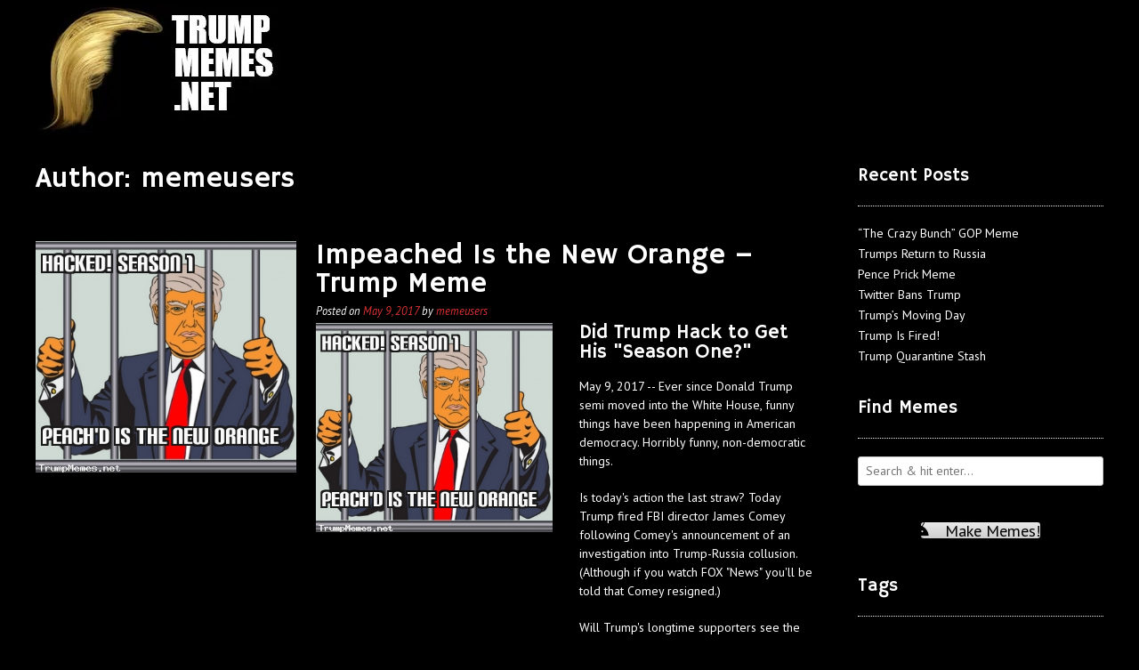

--- FILE ---
content_type: text/html; charset=UTF-8
request_url: https://trumpmemes.net/author/memeusers/
body_size: 24432
content:
<!DOCTYPE html>
<html lang="en-US">
<head>
<meta charset="UTF-8">
<meta name="viewport" content="width=device-width, initial-scale=1">
<link rel="profile" href="http://gmpg.org/xfn/11">
<link rel="pingback" href="https://trumpmemes.net/xmlrpc.php">

<title>memeusers &#8211; TrumpMemes.net</title>
<script type="text/javascript">
/* <![CDATA[ */
window.JetpackScriptData = {"site":{"icon":"https://i0.wp.com/trumpmemes.net/wp-content/uploads/2017/03/cropped-TrumpMemes-Favicon.png?fit=512%2C512\u0026ssl=1\u0026w=64","title":"TrumpMemes.net","host":"namecheap","is_wpcom_platform":false}};
/* ]]> */
</script>
<meta name='robots' content='max-image-preview:large' />
	<style>img:is([sizes="auto" i], [sizes^="auto," i]) { contain-intrinsic-size: 3000px 1500px }</style>
	<link rel='dns-prefetch' href='//secure.gravatar.com' />
<link rel='dns-prefetch' href='//stats.wp.com' />
<link rel='dns-prefetch' href='//fonts.googleapis.com' />
<link rel='dns-prefetch' href='//v0.wordpress.com' />
<link rel='preconnect' href='//i0.wp.com' />
<link rel="alternate" type="application/rss+xml" title="TrumpMemes.net &raquo; Feed" href="https://trumpmemes.net/feed/" />
<link rel="alternate" type="application/rss+xml" title="TrumpMemes.net &raquo; Comments Feed" href="https://trumpmemes.net/comments/feed/" />
<link rel="alternate" type="application/rss+xml" title="TrumpMemes.net &raquo; Posts by memeusers Feed" href="https://trumpmemes.net/author/memeusers/feed/" />
<script type="text/javascript">
/* <![CDATA[ */
window._wpemojiSettings = {"baseUrl":"https:\/\/s.w.org\/images\/core\/emoji\/16.0.1\/72x72\/","ext":".png","svgUrl":"https:\/\/s.w.org\/images\/core\/emoji\/16.0.1\/svg\/","svgExt":".svg","source":{"concatemoji":"https:\/\/trumpmemes.net\/wp-includes\/js\/wp-emoji-release.min.js?ver=6.8.3"}};
/*! This file is auto-generated */
!function(s,n){var o,i,e;function c(e){try{var t={supportTests:e,timestamp:(new Date).valueOf()};sessionStorage.setItem(o,JSON.stringify(t))}catch(e){}}function p(e,t,n){e.clearRect(0,0,e.canvas.width,e.canvas.height),e.fillText(t,0,0);var t=new Uint32Array(e.getImageData(0,0,e.canvas.width,e.canvas.height).data),a=(e.clearRect(0,0,e.canvas.width,e.canvas.height),e.fillText(n,0,0),new Uint32Array(e.getImageData(0,0,e.canvas.width,e.canvas.height).data));return t.every(function(e,t){return e===a[t]})}function u(e,t){e.clearRect(0,0,e.canvas.width,e.canvas.height),e.fillText(t,0,0);for(var n=e.getImageData(16,16,1,1),a=0;a<n.data.length;a++)if(0!==n.data[a])return!1;return!0}function f(e,t,n,a){switch(t){case"flag":return n(e,"\ud83c\udff3\ufe0f\u200d\u26a7\ufe0f","\ud83c\udff3\ufe0f\u200b\u26a7\ufe0f")?!1:!n(e,"\ud83c\udde8\ud83c\uddf6","\ud83c\udde8\u200b\ud83c\uddf6")&&!n(e,"\ud83c\udff4\udb40\udc67\udb40\udc62\udb40\udc65\udb40\udc6e\udb40\udc67\udb40\udc7f","\ud83c\udff4\u200b\udb40\udc67\u200b\udb40\udc62\u200b\udb40\udc65\u200b\udb40\udc6e\u200b\udb40\udc67\u200b\udb40\udc7f");case"emoji":return!a(e,"\ud83e\udedf")}return!1}function g(e,t,n,a){var r="undefined"!=typeof WorkerGlobalScope&&self instanceof WorkerGlobalScope?new OffscreenCanvas(300,150):s.createElement("canvas"),o=r.getContext("2d",{willReadFrequently:!0}),i=(o.textBaseline="top",o.font="600 32px Arial",{});return e.forEach(function(e){i[e]=t(o,e,n,a)}),i}function t(e){var t=s.createElement("script");t.src=e,t.defer=!0,s.head.appendChild(t)}"undefined"!=typeof Promise&&(o="wpEmojiSettingsSupports",i=["flag","emoji"],n.supports={everything:!0,everythingExceptFlag:!0},e=new Promise(function(e){s.addEventListener("DOMContentLoaded",e,{once:!0})}),new Promise(function(t){var n=function(){try{var e=JSON.parse(sessionStorage.getItem(o));if("object"==typeof e&&"number"==typeof e.timestamp&&(new Date).valueOf()<e.timestamp+604800&&"object"==typeof e.supportTests)return e.supportTests}catch(e){}return null}();if(!n){if("undefined"!=typeof Worker&&"undefined"!=typeof OffscreenCanvas&&"undefined"!=typeof URL&&URL.createObjectURL&&"undefined"!=typeof Blob)try{var e="postMessage("+g.toString()+"("+[JSON.stringify(i),f.toString(),p.toString(),u.toString()].join(",")+"));",a=new Blob([e],{type:"text/javascript"}),r=new Worker(URL.createObjectURL(a),{name:"wpTestEmojiSupports"});return void(r.onmessage=function(e){c(n=e.data),r.terminate(),t(n)})}catch(e){}c(n=g(i,f,p,u))}t(n)}).then(function(e){for(var t in e)n.supports[t]=e[t],n.supports.everything=n.supports.everything&&n.supports[t],"flag"!==t&&(n.supports.everythingExceptFlag=n.supports.everythingExceptFlag&&n.supports[t]);n.supports.everythingExceptFlag=n.supports.everythingExceptFlag&&!n.supports.flag,n.DOMReady=!1,n.readyCallback=function(){n.DOMReady=!0}}).then(function(){return e}).then(function(){var e;n.supports.everything||(n.readyCallback(),(e=n.source||{}).concatemoji?t(e.concatemoji):e.wpemoji&&e.twemoji&&(t(e.twemoji),t(e.wpemoji)))}))}((window,document),window._wpemojiSettings);
/* ]]> */
</script>

<link rel='stylesheet' id='jquery-ui.css-css' href='http://trumpmemes.net/wp-content/plugins/meme-generator/css/jquery-ui.css?ver=6.8.3' type='text/css' media='all' />
<link rel='stylesheet' id='meme_generator_style-css' href='http://trumpmemes.net/wp-content/plugins/meme-generator/css/style.css?ver=6.8.3' type='text/css' media='all' />
<link rel='stylesheet' id='ParaAdmin-css' href='http://trumpmemes.net/wp-content/plugins/meme-generator/ParaAdmin/css/ParaAdmin.css?ver=6.8.3' type='text/css' media='all' />
<style id='wp-emoji-styles-inline-css' type='text/css'>

	img.wp-smiley, img.emoji {
		display: inline !important;
		border: none !important;
		box-shadow: none !important;
		height: 1em !important;
		width: 1em !important;
		margin: 0 0.07em !important;
		vertical-align: -0.1em !important;
		background: none !important;
		padding: 0 !important;
	}
</style>
<link rel='stylesheet' id='wp-block-library-css' href='https://trumpmemes.net/wp-includes/css/dist/block-library/style.min.css?ver=6.8.3' type='text/css' media='all' />
<style id='classic-theme-styles-inline-css' type='text/css'>
/*! This file is auto-generated */
.wp-block-button__link{color:#fff;background-color:#32373c;border-radius:9999px;box-shadow:none;text-decoration:none;padding:calc(.667em + 2px) calc(1.333em + 2px);font-size:1.125em}.wp-block-file__button{background:#32373c;color:#fff;text-decoration:none}
</style>
<link rel='stylesheet' id='mediaelement-css' href='https://trumpmemes.net/wp-includes/js/mediaelement/mediaelementplayer-legacy.min.css?ver=4.2.17' type='text/css' media='all' />
<link rel='stylesheet' id='wp-mediaelement-css' href='https://trumpmemes.net/wp-includes/js/mediaelement/wp-mediaelement.min.css?ver=6.8.3' type='text/css' media='all' />
<style id='jetpack-sharing-buttons-style-inline-css' type='text/css'>
.jetpack-sharing-buttons__services-list{display:flex;flex-direction:row;flex-wrap:wrap;gap:0;list-style-type:none;margin:5px;padding:0}.jetpack-sharing-buttons__services-list.has-small-icon-size{font-size:12px}.jetpack-sharing-buttons__services-list.has-normal-icon-size{font-size:16px}.jetpack-sharing-buttons__services-list.has-large-icon-size{font-size:24px}.jetpack-sharing-buttons__services-list.has-huge-icon-size{font-size:36px}@media print{.jetpack-sharing-buttons__services-list{display:none!important}}.editor-styles-wrapper .wp-block-jetpack-sharing-buttons{gap:0;padding-inline-start:0}ul.jetpack-sharing-buttons__services-list.has-background{padding:1.25em 2.375em}
</style>
<style id='global-styles-inline-css' type='text/css'>
:root{--wp--preset--aspect-ratio--square: 1;--wp--preset--aspect-ratio--4-3: 4/3;--wp--preset--aspect-ratio--3-4: 3/4;--wp--preset--aspect-ratio--3-2: 3/2;--wp--preset--aspect-ratio--2-3: 2/3;--wp--preset--aspect-ratio--16-9: 16/9;--wp--preset--aspect-ratio--9-16: 9/16;--wp--preset--color--black: #000000;--wp--preset--color--cyan-bluish-gray: #abb8c3;--wp--preset--color--white: #ffffff;--wp--preset--color--pale-pink: #f78da7;--wp--preset--color--vivid-red: #cf2e2e;--wp--preset--color--luminous-vivid-orange: #ff6900;--wp--preset--color--luminous-vivid-amber: #fcb900;--wp--preset--color--light-green-cyan: #7bdcb5;--wp--preset--color--vivid-green-cyan: #00d084;--wp--preset--color--pale-cyan-blue: #8ed1fc;--wp--preset--color--vivid-cyan-blue: #0693e3;--wp--preset--color--vivid-purple: #9b51e0;--wp--preset--gradient--vivid-cyan-blue-to-vivid-purple: linear-gradient(135deg,rgba(6,147,227,1) 0%,rgb(155,81,224) 100%);--wp--preset--gradient--light-green-cyan-to-vivid-green-cyan: linear-gradient(135deg,rgb(122,220,180) 0%,rgb(0,208,130) 100%);--wp--preset--gradient--luminous-vivid-amber-to-luminous-vivid-orange: linear-gradient(135deg,rgba(252,185,0,1) 0%,rgba(255,105,0,1) 100%);--wp--preset--gradient--luminous-vivid-orange-to-vivid-red: linear-gradient(135deg,rgba(255,105,0,1) 0%,rgb(207,46,46) 100%);--wp--preset--gradient--very-light-gray-to-cyan-bluish-gray: linear-gradient(135deg,rgb(238,238,238) 0%,rgb(169,184,195) 100%);--wp--preset--gradient--cool-to-warm-spectrum: linear-gradient(135deg,rgb(74,234,220) 0%,rgb(151,120,209) 20%,rgb(207,42,186) 40%,rgb(238,44,130) 60%,rgb(251,105,98) 80%,rgb(254,248,76) 100%);--wp--preset--gradient--blush-light-purple: linear-gradient(135deg,rgb(255,206,236) 0%,rgb(152,150,240) 100%);--wp--preset--gradient--blush-bordeaux: linear-gradient(135deg,rgb(254,205,165) 0%,rgb(254,45,45) 50%,rgb(107,0,62) 100%);--wp--preset--gradient--luminous-dusk: linear-gradient(135deg,rgb(255,203,112) 0%,rgb(199,81,192) 50%,rgb(65,88,208) 100%);--wp--preset--gradient--pale-ocean: linear-gradient(135deg,rgb(255,245,203) 0%,rgb(182,227,212) 50%,rgb(51,167,181) 100%);--wp--preset--gradient--electric-grass: linear-gradient(135deg,rgb(202,248,128) 0%,rgb(113,206,126) 100%);--wp--preset--gradient--midnight: linear-gradient(135deg,rgb(2,3,129) 0%,rgb(40,116,252) 100%);--wp--preset--font-size--small: 13px;--wp--preset--font-size--medium: 20px;--wp--preset--font-size--large: 36px;--wp--preset--font-size--x-large: 42px;--wp--preset--spacing--20: 0.44rem;--wp--preset--spacing--30: 0.67rem;--wp--preset--spacing--40: 1rem;--wp--preset--spacing--50: 1.5rem;--wp--preset--spacing--60: 2.25rem;--wp--preset--spacing--70: 3.38rem;--wp--preset--spacing--80: 5.06rem;--wp--preset--shadow--natural: 6px 6px 9px rgba(0, 0, 0, 0.2);--wp--preset--shadow--deep: 12px 12px 50px rgba(0, 0, 0, 0.4);--wp--preset--shadow--sharp: 6px 6px 0px rgba(0, 0, 0, 0.2);--wp--preset--shadow--outlined: 6px 6px 0px -3px rgba(255, 255, 255, 1), 6px 6px rgba(0, 0, 0, 1);--wp--preset--shadow--crisp: 6px 6px 0px rgba(0, 0, 0, 1);}:where(.is-layout-flex){gap: 0.5em;}:where(.is-layout-grid){gap: 0.5em;}body .is-layout-flex{display: flex;}.is-layout-flex{flex-wrap: wrap;align-items: center;}.is-layout-flex > :is(*, div){margin: 0;}body .is-layout-grid{display: grid;}.is-layout-grid > :is(*, div){margin: 0;}:where(.wp-block-columns.is-layout-flex){gap: 2em;}:where(.wp-block-columns.is-layout-grid){gap: 2em;}:where(.wp-block-post-template.is-layout-flex){gap: 1.25em;}:where(.wp-block-post-template.is-layout-grid){gap: 1.25em;}.has-black-color{color: var(--wp--preset--color--black) !important;}.has-cyan-bluish-gray-color{color: var(--wp--preset--color--cyan-bluish-gray) !important;}.has-white-color{color: var(--wp--preset--color--white) !important;}.has-pale-pink-color{color: var(--wp--preset--color--pale-pink) !important;}.has-vivid-red-color{color: var(--wp--preset--color--vivid-red) !important;}.has-luminous-vivid-orange-color{color: var(--wp--preset--color--luminous-vivid-orange) !important;}.has-luminous-vivid-amber-color{color: var(--wp--preset--color--luminous-vivid-amber) !important;}.has-light-green-cyan-color{color: var(--wp--preset--color--light-green-cyan) !important;}.has-vivid-green-cyan-color{color: var(--wp--preset--color--vivid-green-cyan) !important;}.has-pale-cyan-blue-color{color: var(--wp--preset--color--pale-cyan-blue) !important;}.has-vivid-cyan-blue-color{color: var(--wp--preset--color--vivid-cyan-blue) !important;}.has-vivid-purple-color{color: var(--wp--preset--color--vivid-purple) !important;}.has-black-background-color{background-color: var(--wp--preset--color--black) !important;}.has-cyan-bluish-gray-background-color{background-color: var(--wp--preset--color--cyan-bluish-gray) !important;}.has-white-background-color{background-color: var(--wp--preset--color--white) !important;}.has-pale-pink-background-color{background-color: var(--wp--preset--color--pale-pink) !important;}.has-vivid-red-background-color{background-color: var(--wp--preset--color--vivid-red) !important;}.has-luminous-vivid-orange-background-color{background-color: var(--wp--preset--color--luminous-vivid-orange) !important;}.has-luminous-vivid-amber-background-color{background-color: var(--wp--preset--color--luminous-vivid-amber) !important;}.has-light-green-cyan-background-color{background-color: var(--wp--preset--color--light-green-cyan) !important;}.has-vivid-green-cyan-background-color{background-color: var(--wp--preset--color--vivid-green-cyan) !important;}.has-pale-cyan-blue-background-color{background-color: var(--wp--preset--color--pale-cyan-blue) !important;}.has-vivid-cyan-blue-background-color{background-color: var(--wp--preset--color--vivid-cyan-blue) !important;}.has-vivid-purple-background-color{background-color: var(--wp--preset--color--vivid-purple) !important;}.has-black-border-color{border-color: var(--wp--preset--color--black) !important;}.has-cyan-bluish-gray-border-color{border-color: var(--wp--preset--color--cyan-bluish-gray) !important;}.has-white-border-color{border-color: var(--wp--preset--color--white) !important;}.has-pale-pink-border-color{border-color: var(--wp--preset--color--pale-pink) !important;}.has-vivid-red-border-color{border-color: var(--wp--preset--color--vivid-red) !important;}.has-luminous-vivid-orange-border-color{border-color: var(--wp--preset--color--luminous-vivid-orange) !important;}.has-luminous-vivid-amber-border-color{border-color: var(--wp--preset--color--luminous-vivid-amber) !important;}.has-light-green-cyan-border-color{border-color: var(--wp--preset--color--light-green-cyan) !important;}.has-vivid-green-cyan-border-color{border-color: var(--wp--preset--color--vivid-green-cyan) !important;}.has-pale-cyan-blue-border-color{border-color: var(--wp--preset--color--pale-cyan-blue) !important;}.has-vivid-cyan-blue-border-color{border-color: var(--wp--preset--color--vivid-cyan-blue) !important;}.has-vivid-purple-border-color{border-color: var(--wp--preset--color--vivid-purple) !important;}.has-vivid-cyan-blue-to-vivid-purple-gradient-background{background: var(--wp--preset--gradient--vivid-cyan-blue-to-vivid-purple) !important;}.has-light-green-cyan-to-vivid-green-cyan-gradient-background{background: var(--wp--preset--gradient--light-green-cyan-to-vivid-green-cyan) !important;}.has-luminous-vivid-amber-to-luminous-vivid-orange-gradient-background{background: var(--wp--preset--gradient--luminous-vivid-amber-to-luminous-vivid-orange) !important;}.has-luminous-vivid-orange-to-vivid-red-gradient-background{background: var(--wp--preset--gradient--luminous-vivid-orange-to-vivid-red) !important;}.has-very-light-gray-to-cyan-bluish-gray-gradient-background{background: var(--wp--preset--gradient--very-light-gray-to-cyan-bluish-gray) !important;}.has-cool-to-warm-spectrum-gradient-background{background: var(--wp--preset--gradient--cool-to-warm-spectrum) !important;}.has-blush-light-purple-gradient-background{background: var(--wp--preset--gradient--blush-light-purple) !important;}.has-blush-bordeaux-gradient-background{background: var(--wp--preset--gradient--blush-bordeaux) !important;}.has-luminous-dusk-gradient-background{background: var(--wp--preset--gradient--luminous-dusk) !important;}.has-pale-ocean-gradient-background{background: var(--wp--preset--gradient--pale-ocean) !important;}.has-electric-grass-gradient-background{background: var(--wp--preset--gradient--electric-grass) !important;}.has-midnight-gradient-background{background: var(--wp--preset--gradient--midnight) !important;}.has-small-font-size{font-size: var(--wp--preset--font-size--small) !important;}.has-medium-font-size{font-size: var(--wp--preset--font-size--medium) !important;}.has-large-font-size{font-size: var(--wp--preset--font-size--large) !important;}.has-x-large-font-size{font-size: var(--wp--preset--font-size--x-large) !important;}
:where(.wp-block-post-template.is-layout-flex){gap: 1.25em;}:where(.wp-block-post-template.is-layout-grid){gap: 1.25em;}
:where(.wp-block-columns.is-layout-flex){gap: 2em;}:where(.wp-block-columns.is-layout-grid){gap: 2em;}
:root :where(.wp-block-pullquote){font-size: 1.5em;line-height: 1.6;}
</style>
<link rel='stylesheet' id='cp-rw-styles-css-css' href='https://trumpmemes.net/wp-content/plugins/cp-random-words/assets/css/styles.css?ver=6.8.3' type='text/css' media='all' />
<link rel='stylesheet' id='st-widget-css' href='https://trumpmemes.net/wp-content/plugins/share-this/css/style.css?ver=6.8.3' type='text/css' media='all' />
<link rel='stylesheet' id='sow-button-base-css' href='https://trumpmemes.net/wp-content/plugins/so-widgets-bundle/widgets/button/css/style.css?ver=1.69.2' type='text/css' media='all' />
<link rel='stylesheet' id='sow-button-atom-61bc5ef0a219-css' href='https://trumpmemes.net/wp-content/uploads/siteorigin-widgets/sow-button-atom-61bc5ef0a219.css?ver=6.8.3' type='text/css' media='all' />
<link rel='stylesheet' id='chld_thm_cfg_parent-css' href='https://trumpmemes.net/wp-content/themes/nikkon/style.css?ver=6.8.3' type='text/css' media='all' />
<link rel='stylesheet' id='customizer_nikkon_fonts-css' href='//fonts.googleapis.com/css?family=PT+Sans%3Aregular%2Citalic%2C700%7CHammersmith+One%3Aregular%26subset%3Dlatin%2C' type='text/css' media='screen' />
<link rel='stylesheet' id='nikkon-body-font-default-css' href='//fonts.googleapis.com/css?family=Open+Sans%3A400%2C300%2C300italic%2C400italic%2C600%2C600italic%2C700%2C700italic&#038;ver=1.0.6' type='text/css' media='all' />
<link rel='stylesheet' id='nikkon-heading-font-default-css' href='//fonts.googleapis.com/css?family=Dosis%3A400%2C300%2C500%2C600%2C700&#038;ver=1.0.6' type='text/css' media='all' />
<link rel='stylesheet' id='font-awesome-css' href='https://trumpmemes.net/wp-content/themes/nikkon/includes/font-awesome/css/font-awesome.css?ver=4.6.3' type='text/css' media='all' />
<link rel='stylesheet' id='nikkon-style-css' href='https://trumpmemes.net/wp-content/themes/nikkon-child-theme-directory/style.css?ver=1.0.6.1483842954' type='text/css' media='all' />
<link rel='stylesheet' id='sharedaddy-css' href='https://trumpmemes.net/wp-content/plugins/jetpack/modules/sharedaddy/sharing.css?ver=14.8' type='text/css' media='all' />
<link rel='stylesheet' id='social-logos-css' href='https://trumpmemes.net/wp-content/plugins/jetpack/_inc/social-logos/social-logos.min.css?ver=14.8' type='text/css' media='all' />
<script type="text/javascript" src="https://trumpmemes.net/wp-includes/js/jquery/jquery.min.js?ver=3.7.1" id="jquery-core-js"></script>
<script type="text/javascript" src="https://trumpmemes.net/wp-includes/js/jquery/jquery-migrate.min.js?ver=3.4.1" id="jquery-migrate-js"></script>
<script type="text/javascript" src="https://trumpmemes.net/wp-content/plugins/meme-generator/js/html2canvas.js?ver=1.0" id="html2canvas.js-js"></script>
<script type="text/javascript" src="https://trumpmemes.net/wp-content/plugins/meme-generator/js/jscolor.js?ver=1.0" id="jscolor.js-js"></script>
<script type="text/javascript" id="meme_generator_js-js-extra">
/* <![CDATA[ */
var meme_generator_ajax = {"meme_generator_ajaxurl":"https:\/\/trumpmemes.net\/wp-admin\/admin-ajax.php"};
/* ]]> */
</script>
<script type="text/javascript" src="https://trumpmemes.net/wp-content/plugins/meme-generator/js/scripts.js?ver=6.8.3" id="meme_generator_js-js"></script>
<script type="text/javascript" src="https://trumpmemes.net/wp-content/plugins/meme-generator/ParaAdmin/js/ParaAdmin.js?ver=6.8.3" id="ParaAdmin-js"></script>
<script type="text/javascript" src="https://trumpmemes.net/wp-content/plugins/cp-random-words/assets/js/functions.js?ver=6.8.3" id="cp-rw-functions-js-js"></script>
<link rel="https://api.w.org/" href="https://trumpmemes.net/wp-json/" /><link rel="alternate" title="JSON" type="application/json" href="https://trumpmemes.net/wp-json/wp/v2/users/2" /><link rel="EditURI" type="application/rsd+xml" title="RSD" href="https://trumpmemes.net/xmlrpc.php?rsd" />
<meta name="generator" content="WordPress 6.8.3" />
<script charset="utf-8" type="text/javascript">var switchTo5x=true;</script><script charset="utf-8" type="text/javascript" id="st_insights_js" src="http://w.sharethis.com/button/buttons.js?publisher=&amp;product=sharethis-wordpress&amp;wordpress_version=4.7"></script><script type="text/javascript">stLight.options({publisher:'wp.5900766a-85e4-40a1-9b77-dbb5f69cc306'});var st_type='wordpress4.7';</script><script type="text/javascript">
(function(url){
	if(/(?:Chrome\/26\.0\.1410\.63 Safari\/537\.31|WordfenceTestMonBot)/.test(navigator.userAgent)){ return; }
	var addEvent = function(evt, handler) {
		if (window.addEventListener) {
			document.addEventListener(evt, handler, false);
		} else if (window.attachEvent) {
			document.attachEvent('on' + evt, handler);
		}
	};
	var removeEvent = function(evt, handler) {
		if (window.removeEventListener) {
			document.removeEventListener(evt, handler, false);
		} else if (window.detachEvent) {
			document.detachEvent('on' + evt, handler);
		}
	};
	var evts = 'contextmenu dblclick drag dragend dragenter dragleave dragover dragstart drop keydown keypress keyup mousedown mousemove mouseout mouseover mouseup mousewheel scroll'.split(' ');
	var logHuman = function() {
		if (window.wfLogHumanRan) { return; }
		window.wfLogHumanRan = true;
		var wfscr = document.createElement('script');
		wfscr.type = 'text/javascript';
		wfscr.async = true;
		wfscr.src = url + '&r=' + Math.random();
		(document.getElementsByTagName('head')[0]||document.getElementsByTagName('body')[0]).appendChild(wfscr);
		for (var i = 0; i < evts.length; i++) {
			removeEvent(evts[i], logHuman);
		}
	};
	for (var i = 0; i < evts.length; i++) {
		addEvent(evts[i], logHuman);
	}
})('//trumpmemes.net/?wordfence_lh=1&hid=279084A77C134ED0BA51DAC40ED6E095');
</script>	<style>img#wpstats{display:none}</style>
		<meta name="description" content="Read all of the posts by memeusers on TrumpMemes.net" />
<style type="text/css" id="custom-background-css">
body.custom-background { background-color: #000000; }
</style>
	
<!-- Jetpack Open Graph Tags -->
<meta property="og:type" content="profile" />
<meta property="og:title" content="memeusers" />
<meta property="og:url" content="https://trumpmemes.net/author/memeusers/" />
<meta property="og:site_name" content="TrumpMemes.net" />
<meta property="og:image" content="https://secure.gravatar.com/avatar/e57ff063230ea65f97879a9e74692c39549fec69f43af42e1cb7756260fb7d8c?s=200&#038;d=monsterid&#038;r=g" />
<meta property="og:image:alt" content="memeusers" />
<meta property="og:locale" content="en_US" />
<meta name="twitter:site" content="@TrumpMemesNet" />

<!-- End Jetpack Open Graph Tags -->

<!-- Begin Custom CSS -->
<style type="text/css" id="nikkon-custom-css">
#comments .form-submit #submit,
				.search-block .search-submit,
				.no-results-btn,
				button,
				input[type="button"],
				input[type="reset"],
				input[type="submit"],
				.woocommerce ul.products li.product a.add_to_cart_button, .woocommerce-page ul.products li.product a.add_to_cart_button,
				.woocommerce ul.products li.product .onsale, .woocommerce-page ul.products li.product .onsale,
				.woocommerce button.button.alt,
				.woocommerce-page button.button.alt,
				.woocommerce input.button.alt:hover,
				.woocommerce-page #content input.button.alt:hover,
				.woocommerce .cart-collaterals .shipping_calculator .button,
				.woocommerce-page .cart-collaterals .shipping_calculator .button,
				.woocommerce a.button,
				.woocommerce-page a.button,
				.woocommerce input.button,
				.woocommerce-page #content input.button,
				.woocommerce-page input.button,
				.woocommerce #review_form #respond .form-submit input,
				.woocommerce-page #review_form #respond .form-submit input,
				.woocommerce-cart .wc-proceed-to-checkout a.checkout-button:hover,
				.single-product span.onsale,
				.main-navigation ul ul a:hover,
				.main-navigation ul ul li.current-menu-item > a,
				.main-navigation ul ul li.current_page_item > a,
				.main-navigation ul ul li.current-menu-parent > a,
				.main-navigation ul ul li.current_page_parent > a,
				.main-navigation ul ul li.current-menu-ancestor > a,
				.main-navigation ul ul li.current_page_ancestor > a,
				.main-navigation button,
				.wpcf7-submit{background:inherit;background-color:#dd3333;}a,
				.content-area .entry-content a,
				#comments a,
				.post-edit-link,
				.site-title a,
				.error-404.not-found .page-header .page-title span,
				.search-button .fa-search,
				.header-cart-checkout.cart-has-items .fa-shopping-cart,
				.main-navigation ul#primary-menu > li > a:hover,
				.main-navigation ul#primary-menu > li.current-menu-item > a,
				.main-navigation ul#primary-menu > li.current-menu-ancestor > a,
				.main-navigation ul#primary-menu > li.current-menu-parent > a,
				.main-navigation ul#primary-menu > li.current_page_parent > a,
				.main-navigation ul#primary-menu > li.current_page_ancestor > a{color:#dd3333;}.main-navigation button:hover,
				#comments .form-submit #submit:hover,
				.search-block .search-submit:hover,
				.no-results-btn:hover,
				button,
				input[type="button"],
				input[type="reset"],
				input[type="submit"],
				.woocommerce input.button.alt,
				.woocommerce-page #content input.button.alt,
				.woocommerce .cart-collaterals .shipping_calculator .button,
				.woocommerce-page .cart-collaterals .shipping_calculator .button,
				.woocommerce a.button:hover,
				.woocommerce-page a.button:hover,
				.woocommerce input.button:hover,
				.woocommerce-page #content input.button:hover,
				.woocommerce-page input.button:hover,
				.woocommerce ul.products li.product a.add_to_cart_button:hover, .woocommerce-page ul.products li.product a.add_to_cart_button:hover,
				.woocommerce button.button.alt:hover,
				.woocommerce-page button.button.alt:hover,
				.woocommerce #review_form #respond .form-submit input:hover,
				.woocommerce-page #review_form #respond .form-submit input:hover,
				.woocommerce-cart .wc-proceed-to-checkout a.checkout-button,
				.wpcf7-submit:hover{background:inherit;background-color:#dd8e18;}a:hover,
				.nikkon-header-nav ul li a:hover,
				.content-area .entry-content a:hover,
				.header-social .social-icon:hover,
				.widget-area .widget a:hover,
				.site-footer-widgets .widget a:hover,
				.site-footer .widget a:hover,
				.search-btn:hover,
				.search-button .fa-search:hover,
				.woocommerce #content div.product p.price,
				.woocommerce-page #content div.product p.price,
				.woocommerce-page div.product p.price,
				.woocommerce #content div.product span.price,
				.woocommerce div.product span.price,
				.woocommerce-page #content div.product span.price,
				.woocommerce-page div.product span.price,
				.woocommerce #content div.product .woocommerce-tabs ul.tabs li.active,
				.woocommerce div.product .woocommerce-tabs ul.tabs li.active,
				.woocommerce-page #content div.product .woocommerce-tabs ul.tabs li.active,
				.woocommerce-page div.product .woocommerce-tabs ul.tabs li.active{color:#dd8e18;}body,
				.widget-area .widget a{font-family:"PT Sans","Helvetica Neue",sans-serif;}body,
                .widget-area .widget a{color:#ffffff;}h1, h2, h3, h4, h5, h6,
                h1 a, h2 a, h3 a, h4 a, h5 a, h6 a,
                .widget-area .widget-title,
                .main-navigation ul li a,
                .woocommerce table.cart th,
                .woocommerce-page #content table.cart th,
                .woocommerce-page table.cart th,
                .woocommerce input.button.alt,
                .woocommerce-page #content input.button.alt,
                .woocommerce table.cart input,
                .woocommerce-page #content table.cart input,
                .woocommerce-page table.cart input,
                button, input[type="button"],
                input[type="reset"],
                input[type="submit"]{font-family:"Hammersmith One","Helvetica Neue",sans-serif;}h1, h2, h3, h4, h5, h6,
                h1 a, h2 a, h3 a, h4 a, h5 a, h6 a,
                .widget-area .widget-title{color:#ffffff;}
</style>
<!-- End Custom CSS -->
<link rel="icon" href="https://i0.wp.com/trumpmemes.net/wp-content/uploads/2017/03/cropped-TrumpMemes-Favicon.png?fit=32%2C32&#038;ssl=1" sizes="32x32" />
<link rel="icon" href="https://i0.wp.com/trumpmemes.net/wp-content/uploads/2017/03/cropped-TrumpMemes-Favicon.png?fit=192%2C192&#038;ssl=1" sizes="192x192" />
<link rel="apple-touch-icon" href="https://i0.wp.com/trumpmemes.net/wp-content/uploads/2017/03/cropped-TrumpMemes-Favicon.png?fit=180%2C180&#038;ssl=1" />
<meta name="msapplication-TileImage" content="https://i0.wp.com/trumpmemes.net/wp-content/uploads/2017/03/cropped-TrumpMemes-Favicon.png?fit=270%2C270&#038;ssl=1" />
</head>

<body class="archive author author-memeusers author-2 custom-background wp-custom-logo wp-theme-nikkon wp-child-theme-nikkon-child-theme-directory metaslider-plugin group-blog">

<div id="page" class="hfeed site nikkon-no-slider">
	
	
		
		

<header id="masthead" class="site-header site-header-layout-three">
	
	<div class="site-container">
			
		<div class="site-branding">
			
			                <a href="https://trumpmemes.net/" class="custom-logo-link" rel="home"><img width="280" height="145" src="https://i0.wp.com/trumpmemes.net/wp-content/uploads/2017/03/Trump-Memes-website-head.jpg?fit=280%2C145&amp;ssl=1" class="custom-logo" alt="TrumpMemes.net" decoding="async" data-attachment-id="555" data-permalink="https://trumpmemes.net/trump-memes-website-head/" data-orig-file="https://i0.wp.com/trumpmemes.net/wp-content/uploads/2017/03/Trump-Memes-website-head.jpg?fit=280%2C145&amp;ssl=1" data-orig-size="280,145" data-comments-opened="1" data-image-meta="{&quot;aperture&quot;:&quot;0&quot;,&quot;credit&quot;:&quot;&quot;,&quot;camera&quot;:&quot;&quot;,&quot;caption&quot;:&quot;&quot;,&quot;created_timestamp&quot;:&quot;0&quot;,&quot;copyright&quot;:&quot;&quot;,&quot;focal_length&quot;:&quot;0&quot;,&quot;iso&quot;:&quot;0&quot;,&quot;shutter_speed&quot;:&quot;0&quot;,&quot;title&quot;:&quot;&quot;,&quot;orientation&quot;:&quot;0&quot;}" data-image-title="Trump Memes website head" data-image-description="" data-image-caption="" data-medium-file="https://i0.wp.com/trumpmemes.net/wp-content/uploads/2017/03/Trump-Memes-website-head.jpg?fit=280%2C145&amp;ssl=1" data-large-file="https://i0.wp.com/trumpmemes.net/wp-content/uploads/2017/03/Trump-Memes-website-head.jpg?fit=280%2C145&amp;ssl=1" /></a>            			
		</div><!-- .site-branding -->
		
		<nav id="site-navigation" class="main-navigation" role="navigation">
			<span class="header-menu-button"><i class="fa fa-bars"></i><span>Memes Menu</span></span>
			<div id="main-menu" class="main-menu-container">
				<span class="main-menu-close"><i class="fa fa-angle-right"></i><i class="fa fa-angle-left"></i></span>
				<div id="primary-menu" class="menu"><ul>
<li class="page_item page-item-1247"><a href="https://trumpmemes.net/animated-trump-gifs/">Animated Trump GIFs</a></li>
<li class="page_item page-item-230"><a href="https://trumpmemes.net/make-trump-memes/">Make Trump Memes</a></li>
<li class="page_item page-item-1031"><a href="https://trumpmemes.net/trump-crime-generator/">Trump Crime Generator</a></li>
<li class="page_item page-item-2"><a href="https://trumpmemes.net/">Trump Memes Home Page</a></li>
</ul></div>
				
								
			</div>
		</nav><!-- #site-navigation -->
		<div class="clearboth"></div>
		
	</div>
		
</header><!-- #masthead -->	
		
	
	<div class="site-container content-has-sidebar">

	<div id="primary" class="content-area">
		<main id="main" class="site-main" role="main">

			
				<header class="page-header">
					<h1 class="page-title">Author: <span>memeusers</span></h1>				</header><!-- .page-header -->
				
								
															
						
<article id="post-628" class="post-628 post type-post status-publish format-standard has-post-thumbnail hentry category-lyin-trump category-meme-images blog-left-layout blog-style-postblock  blog-alt-odd">
	
			
					<a href="https://trumpmemes.net/impeached-is-the-new-orange-trump-meme/" class="post-loop-thumbnail">
				
				<img width="400" height="355" src="https://i0.wp.com/trumpmemes.net/wp-content/uploads/2017/05/95181494379211.jpg?fit=400%2C355&amp;ssl=1" class="attachment-large size-large wp-post-image" alt="" decoding="async" fetchpriority="high" data-attachment-id="629" data-permalink="https://trumpmemes.net/impeached-is-the-new-orange-trump-meme/attachment/95181494379211/" data-orig-file="https://i0.wp.com/trumpmemes.net/wp-content/uploads/2017/05/95181494379211.jpg?fit=400%2C355&amp;ssl=1" data-orig-size="400,355" data-comments-opened="1" data-image-meta="{&quot;aperture&quot;:&quot;0&quot;,&quot;credit&quot;:&quot;&quot;,&quot;camera&quot;:&quot;&quot;,&quot;caption&quot;:&quot;&quot;,&quot;created_timestamp&quot;:&quot;0&quot;,&quot;copyright&quot;:&quot;&quot;,&quot;focal_length&quot;:&quot;0&quot;,&quot;iso&quot;:&quot;0&quot;,&quot;shutter_speed&quot;:&quot;0&quot;,&quot;title&quot;:&quot;&quot;,&quot;orientation&quot;:&quot;0&quot;}" data-image-title="95181494379211" data-image-description="" data-image-caption="" data-medium-file="https://i0.wp.com/trumpmemes.net/wp-content/uploads/2017/05/95181494379211.jpg?fit=400%2C355&amp;ssl=1" data-large-file="https://i0.wp.com/trumpmemes.net/wp-content/uploads/2017/05/95181494379211.jpg?fit=400%2C355&amp;ssl=1" />				
			</a>
				
		<div class="post-loop-content">
			
			<header class="entry-header">
				<h1 class="entry-title"><a href="https://trumpmemes.net/impeached-is-the-new-orange-trump-meme/" rel="bookmark">Impeached Is the New Orange &#8211; Trump Meme</a></h1>
								<div class="entry-meta">
					<span class="posted-on">Posted on <a href="https://trumpmemes.net/impeached-is-the-new-orange-trump-meme/" rel="bookmark"><time class="entry-date published" datetime="2017-05-09T19:25:02-07:00">May 9, 2017</time><time class="updated" datetime="2017-05-09T21:49:50-07:00">May 9, 2017</time></a></span><span class="byline"> by <span class="author vcard"><a class="url fn n" href="https://trumpmemes.net/author/memeusers/">memeusers</a></span></span>				</div><!-- .entry-meta -->
							</header><!-- .entry-header -->

			<div class="entry-content">
				<div id="pl-628"  class="panel-layout" ><div id="pg-628-0"  class="panel-grid panel-no-style" ><div id="pgc-628-0-0"  class="panel-grid-cell" ><div id="panel-628-0-0-0" class="so-panel widget widget_sow-editor panel-first-child panel-last-child" data-index="0" ><div
			
			class="so-widget-sow-editor so-widget-sow-editor-base"
			
		>
<div class="siteorigin-widget-tinymce textwidget">
	<p><img data-recalc-dims="1" decoding="async" src="https://i0.wp.com/trumpmemes.net/wp-content/plugins/Meme-Generator-deep-dot/images/meme/95181494379211.jpg?w=900" class="post-meme-image" /></p>
</div>
</div></div></div><div id="pgc-628-0-1"  class="panel-grid-cell" ><div id="panel-628-0-1-0" class="so-panel widget widget_sow-editor panel-first-child panel-last-child" data-index="1" ><div
			
			class="so-widget-sow-editor so-widget-sow-editor-base"
			
		><h3 class="widget-title"> Did Trump Hack to Get His "Season One?"</h3>
<div class="siteorigin-widget-tinymce textwidget">
	<p>May 9, 2017 -- Ever since Donald Trump semi moved into the White House, funny things have been happening in American democracy. Horribly funny, non-democratic things.</p>
<p>Is today's action the last straw? Today Trump fired FBI director James Comey following Comey's announcement of an investigation into Trump-Russia collusion. (Although if you watch FOX "News" you'll be told that Comey resigned.)</p>
<p>Will Trump's longtime supporters see the light... or will they lead America further down a coal-black tunnel?</p>
<p>And if we take that tunnel far enough, will we reach China? Or will we <em>become</em> China-esque and show off our newly patented Ivanka Trump made-in-China fashions, our own Tiananmen Square incident (perhaps in Chicago) and the further suppression of facts?</p>
<p>Impeachment time is nigh. Contact your representatives. All day long. Please. <a href="http://usa.gov/elected-officials" target="_blank" rel="noopener noreferrer">http://usa.gov/elected-officials</a></p>
</div>
</div></div></div></div></div><p class="no-break"><span class='st_facebook_buttons' st_title='Impeached Is the New Orange &#8211; Trump Meme' st_url='https://trumpmemes.net/impeached-is-the-new-orange-trump-meme/' displayText='Facebook'></span><span class='st_twitter_buttons' st_title='Impeached Is the New Orange &#8211; Trump Meme' st_url='https://trumpmemes.net/impeached-is-the-new-orange-trump-meme/' displayText='Twitter'></span><span class='st_email_buttons' st_title='Impeached Is the New Orange &#8211; Trump Meme' st_url='https://trumpmemes.net/impeached-is-the-new-orange-trump-meme/' displayText='Email'></span><span class='st_sharethis_buttons' st_title='Impeached Is the New Orange &#8211; Trump Meme' st_url='https://trumpmemes.net/impeached-is-the-new-orange-trump-meme/' displayText='ShareThis'></span><span class='st_fblike_buttons' st_title='Impeached Is the New Orange &#8211; Trump Meme' st_url='https://trumpmemes.net/impeached-is-the-new-orange-trump-meme/' displayText='Facebook Like'></span><span class='st_plusone_buttons' st_title='Impeached Is the New Orange &#8211; Trump Meme' st_url='https://trumpmemes.net/impeached-is-the-new-orange-trump-meme/' displayText='Google +1'></span><span class='st_pinterest _buttons' st_title='Impeached Is the New Orange &#8211; Trump Meme' st_url='https://trumpmemes.net/impeached-is-the-new-orange-trump-meme/' displayText='Pinterest'></span></p><div class="sharedaddy sd-sharing-enabled"><div class="robots-nocontent sd-block sd-social sd-social-icon sd-sharing"><h3 class="sd-title">Share Bigly!</h3><div class="sd-content"><ul><li class="share-facebook"><a rel="nofollow noopener noreferrer"
				data-shared="sharing-facebook-628"
				class="share-facebook sd-button share-icon no-text"
				href="https://trumpmemes.net/impeached-is-the-new-orange-trump-meme/?share=facebook"
				target="_blank"
				aria-labelledby="sharing-facebook-628"
				>
				<span id="sharing-facebook-628" hidden>Click to share on Facebook (Opens in new window)</span>
				<span>Facebook</span>
			</a></li><li class="share-pinterest"><a rel="nofollow noopener noreferrer"
				data-shared="sharing-pinterest-628"
				class="share-pinterest sd-button share-icon no-text"
				href="https://trumpmemes.net/impeached-is-the-new-orange-trump-meme/?share=pinterest"
				target="_blank"
				aria-labelledby="sharing-pinterest-628"
				>
				<span id="sharing-pinterest-628" hidden>Click to share on Pinterest (Opens in new window)</span>
				<span>Pinterest</span>
			</a></li><li class="share-reddit"><a rel="nofollow noopener noreferrer"
				data-shared="sharing-reddit-628"
				class="share-reddit sd-button share-icon no-text"
				href="https://trumpmemes.net/impeached-is-the-new-orange-trump-meme/?share=reddit"
				target="_blank"
				aria-labelledby="sharing-reddit-628"
				>
				<span id="sharing-reddit-628" hidden>Click to share on Reddit (Opens in new window)</span>
				<span>Reddit</span>
			</a></li><li class="share-twitter"><a rel="nofollow noopener noreferrer"
				data-shared="sharing-twitter-628"
				class="share-twitter sd-button share-icon no-text"
				href="https://trumpmemes.net/impeached-is-the-new-orange-trump-meme/?share=twitter"
				target="_blank"
				aria-labelledby="sharing-twitter-628"
				>
				<span id="sharing-twitter-628" hidden>Click to share on X (Opens in new window)</span>
				<span>X</span>
			</a></li><li class="share-jetpack-whatsapp"><a rel="nofollow noopener noreferrer"
				data-shared="sharing-whatsapp-628"
				class="share-jetpack-whatsapp sd-button share-icon no-text"
				href="https://trumpmemes.net/impeached-is-the-new-orange-trump-meme/?share=jetpack-whatsapp"
				target="_blank"
				aria-labelledby="sharing-whatsapp-628"
				>
				<span id="sharing-whatsapp-628" hidden>Click to share on WhatsApp (Opens in new window)</span>
				<span>WhatsApp</span>
			</a></li><li class="share-email"><a rel="nofollow noopener noreferrer"
				data-shared="sharing-email-628"
				class="share-email sd-button share-icon no-text"
				href="mailto:?subject=%5BShared%20Post%5D%20Impeached%20Is%20the%20New%20Orange%20-%20Trump%20Meme&#038;body=https%3A%2F%2Ftrumpmemes.net%2Fimpeached-is-the-new-orange-trump-meme%2F&#038;share=email"
				target="_blank"
				aria-labelledby="sharing-email-628"
				data-email-share-error-title="Do you have email set up?" data-email-share-error-text="If you&#039;re having problems sharing via email, you might not have email set up for your browser. You may need to create a new email yourself." data-email-share-nonce="8fec73bcf4" data-email-share-track-url="https://trumpmemes.net/impeached-is-the-new-orange-trump-meme/?share=email">
				<span id="sharing-email-628" hidden>Click to email a link to a friend (Opens in new window)</span>
				<span>Email</span>
			</a></li><li class="share-end"></li></ul></div></div></div>
							</div><!-- .entry-content -->

			<footer class="entry-footer">
				<span class="cat-links">Posted in <a href="https://trumpmemes.net/category/lyin-trump/" rel="category tag">Lyin' Trump</a>, <a href="https://trumpmemes.net/category/meme-images/" rel="category tag">Meme Images</a></span><span class="comments-link"><a href="https://trumpmemes.net/impeached-is-the-new-orange-trump-meme/#respond">Leave a comment</a></span>			</footer><!-- .entry-footer -->
			
		</div>
		<div class="clearboth"></div>
		
		
</article><!-- #post-## -->						
										
						
<article id="post-484" class="post-484 post type-post status-publish format-standard has-post-thumbnail hentry category-funny-trump-memes category-russian tag-putin tag-russia blog-left-layout blog-style-postblock  blog-alt-even">
	
			
					<a href="https://trumpmemes.net/soviet-reunion-putin-meme/" class="post-loop-thumbnail">
				
				<img width="400" height="400" src="https://i0.wp.com/trumpmemes.net/wp-content/uploads/2017/02/50961487532336.jpg?fit=400%2C400&amp;ssl=1" class="attachment-large size-large wp-post-image" alt="You&#039;re invited to the Soviet Reunion!" decoding="async" srcset="https://i0.wp.com/trumpmemes.net/wp-content/uploads/2017/02/50961487532336.jpg?w=400&amp;ssl=1 400w, https://i0.wp.com/trumpmemes.net/wp-content/uploads/2017/02/50961487532336.jpg?resize=150%2C150&amp;ssl=1 150w" sizes="(max-width: 400px) 100vw, 400px" data-attachment-id="485" data-permalink="https://trumpmemes.net/soviet-reunion-putin-meme/attachment/50961487532336/" data-orig-file="https://i0.wp.com/trumpmemes.net/wp-content/uploads/2017/02/50961487532336.jpg?fit=400%2C400&amp;ssl=1" data-orig-size="400,400" data-comments-opened="1" data-image-meta="{&quot;aperture&quot;:&quot;0&quot;,&quot;credit&quot;:&quot;&quot;,&quot;camera&quot;:&quot;&quot;,&quot;caption&quot;:&quot;&quot;,&quot;created_timestamp&quot;:&quot;0&quot;,&quot;copyright&quot;:&quot;&quot;,&quot;focal_length&quot;:&quot;0&quot;,&quot;iso&quot;:&quot;0&quot;,&quot;shutter_speed&quot;:&quot;0&quot;,&quot;title&quot;:&quot;&quot;,&quot;orientation&quot;:&quot;0&quot;}" data-image-title="Soviet Reunion Putin Meme" data-image-description="" data-image-caption="" data-medium-file="https://i0.wp.com/trumpmemes.net/wp-content/uploads/2017/02/50961487532336.jpg?fit=400%2C400&amp;ssl=1" data-large-file="https://i0.wp.com/trumpmemes.net/wp-content/uploads/2017/02/50961487532336.jpg?fit=400%2C400&amp;ssl=1" />				
			</a>
				
		<div class="post-loop-content">
			
			<header class="entry-header">
				<h1 class="entry-title"><a href="https://trumpmemes.net/soviet-reunion-putin-meme/" rel="bookmark">Soviet Reunion Putin Meme</a></h1>
								<div class="entry-meta">
					<span class="posted-on">Posted on <a href="https://trumpmemes.net/soviet-reunion-putin-meme/" rel="bookmark"><time class="entry-date published updated" datetime="2017-02-19T14:52:35-08:00">February 19, 2017</time></a></span><span class="byline"> by <span class="author vcard"><a class="url fn n" href="https://trumpmemes.net/author/memeusers/">memeusers</a></span></span>				</div><!-- .entry-meta -->
							</header><!-- .entry-header -->

			<div class="entry-content">
				<div id="pl-484"  class="panel-layout" ><div id="pg-484-0"  class="panel-grid panel-no-style" ><div id="pgc-484-0-0"  class="panel-grid-cell" ><div id="panel-484-0-0-0" class="so-panel widget widget_sow-editor panel-first-child panel-last-child" data-index="0" ><div
			
			class="so-widget-sow-editor so-widget-sow-editor-base"
			
		>
<div class="siteorigin-widget-tinymce textwidget">
	<p><img data-recalc-dims="1" decoding="async" src="https://i0.wp.com/trumpmemes.net/wp-content/plugins/Meme-Generator-deep-dot/images/meme/50961487532336.jpg?w=900" class="post-meme-image" /></p>
</div>
</div></div></div><div id="pgc-484-0-1"  class="panel-grid-cell" ><div id="panel-484-0-1-0" class="so-panel widget widget_sow-editor panel-first-child panel-last-child" data-index="1" ><div
			
			class="so-widget-sow-editor so-widget-sow-editor-base"
			
		><h3 class="widget-title">Reunion Invitation From Vladimir Putin</h3>
<div class="siteorigin-widget-tinymce textwidget">
	<p>It's time for a Soviet Reunion!</p>
<p>I cannot believe it has been 26 years. The last time we had a Communist Party was 1991 in Moscow, where we have the best prostitutes. This year, to better accommodate men who attend events shirtless and on horseback, we will rendezvous on the beach at Mar-a-Lago Club in Palm Beach, Florida.</p>
<p>In the spirit of democracy you may vote for the most convenient date: Choose between April 1 and the first Saturday of April 2017.</p>
<p>To RSVP phone Mar-a-Lago Catering at 561-822-5086. For efficiency simply state your first name, your Soviet Reunion date preference and the number of people in your party. Next you may mention special dietary needs, request a copy of Donald Trump's tax returns and express your political insights.</p>
<p>To the Party!<br />
- V. Putin</p>
</div>
</div></div></div></div></div><p class="no-break"><span class='st_facebook_buttons' st_title='Soviet Reunion Putin Meme' st_url='https://trumpmemes.net/soviet-reunion-putin-meme/' displayText='Facebook'></span><span class='st_twitter_buttons' st_title='Soviet Reunion Putin Meme' st_url='https://trumpmemes.net/soviet-reunion-putin-meme/' displayText='Twitter'></span><span class='st_email_buttons' st_title='Soviet Reunion Putin Meme' st_url='https://trumpmemes.net/soviet-reunion-putin-meme/' displayText='Email'></span><span class='st_sharethis_buttons' st_title='Soviet Reunion Putin Meme' st_url='https://trumpmemes.net/soviet-reunion-putin-meme/' displayText='ShareThis'></span><span class='st_fblike_buttons' st_title='Soviet Reunion Putin Meme' st_url='https://trumpmemes.net/soviet-reunion-putin-meme/' displayText='Facebook Like'></span><span class='st_plusone_buttons' st_title='Soviet Reunion Putin Meme' st_url='https://trumpmemes.net/soviet-reunion-putin-meme/' displayText='Google +1'></span><span class='st_pinterest _buttons' st_title='Soviet Reunion Putin Meme' st_url='https://trumpmemes.net/soviet-reunion-putin-meme/' displayText='Pinterest'></span></p><div class="sharedaddy sd-sharing-enabled"><div class="robots-nocontent sd-block sd-social sd-social-icon sd-sharing"><h3 class="sd-title">Share Bigly!</h3><div class="sd-content"><ul><li class="share-facebook"><a rel="nofollow noopener noreferrer"
				data-shared="sharing-facebook-484"
				class="share-facebook sd-button share-icon no-text"
				href="https://trumpmemes.net/soviet-reunion-putin-meme/?share=facebook"
				target="_blank"
				aria-labelledby="sharing-facebook-484"
				>
				<span id="sharing-facebook-484" hidden>Click to share on Facebook (Opens in new window)</span>
				<span>Facebook</span>
			</a></li><li class="share-pinterest"><a rel="nofollow noopener noreferrer"
				data-shared="sharing-pinterest-484"
				class="share-pinterest sd-button share-icon no-text"
				href="https://trumpmemes.net/soviet-reunion-putin-meme/?share=pinterest"
				target="_blank"
				aria-labelledby="sharing-pinterest-484"
				>
				<span id="sharing-pinterest-484" hidden>Click to share on Pinterest (Opens in new window)</span>
				<span>Pinterest</span>
			</a></li><li class="share-reddit"><a rel="nofollow noopener noreferrer"
				data-shared="sharing-reddit-484"
				class="share-reddit sd-button share-icon no-text"
				href="https://trumpmemes.net/soviet-reunion-putin-meme/?share=reddit"
				target="_blank"
				aria-labelledby="sharing-reddit-484"
				>
				<span id="sharing-reddit-484" hidden>Click to share on Reddit (Opens in new window)</span>
				<span>Reddit</span>
			</a></li><li class="share-twitter"><a rel="nofollow noopener noreferrer"
				data-shared="sharing-twitter-484"
				class="share-twitter sd-button share-icon no-text"
				href="https://trumpmemes.net/soviet-reunion-putin-meme/?share=twitter"
				target="_blank"
				aria-labelledby="sharing-twitter-484"
				>
				<span id="sharing-twitter-484" hidden>Click to share on X (Opens in new window)</span>
				<span>X</span>
			</a></li><li class="share-jetpack-whatsapp"><a rel="nofollow noopener noreferrer"
				data-shared="sharing-whatsapp-484"
				class="share-jetpack-whatsapp sd-button share-icon no-text"
				href="https://trumpmemes.net/soviet-reunion-putin-meme/?share=jetpack-whatsapp"
				target="_blank"
				aria-labelledby="sharing-whatsapp-484"
				>
				<span id="sharing-whatsapp-484" hidden>Click to share on WhatsApp (Opens in new window)</span>
				<span>WhatsApp</span>
			</a></li><li class="share-email"><a rel="nofollow noopener noreferrer"
				data-shared="sharing-email-484"
				class="share-email sd-button share-icon no-text"
				href="mailto:?subject=%5BShared%20Post%5D%20Soviet%20Reunion%20Putin%20Meme&#038;body=https%3A%2F%2Ftrumpmemes.net%2Fsoviet-reunion-putin-meme%2F&#038;share=email"
				target="_blank"
				aria-labelledby="sharing-email-484"
				data-email-share-error-title="Do you have email set up?" data-email-share-error-text="If you&#039;re having problems sharing via email, you might not have email set up for your browser. You may need to create a new email yourself." data-email-share-nonce="4b395c4164" data-email-share-track-url="https://trumpmemes.net/soviet-reunion-putin-meme/?share=email">
				<span id="sharing-email-484" hidden>Click to email a link to a friend (Opens in new window)</span>
				<span>Email</span>
			</a></li><li class="share-end"></li></ul></div></div></div>
							</div><!-- .entry-content -->

			<footer class="entry-footer">
				<span class="cat-links">Posted in <a href="https://trumpmemes.net/category/funny-trump-memes/" rel="category tag">Funny</a>, <a href="https://trumpmemes.net/category/russian/" rel="category tag">Russian</a></span><span class="tags-links">Tagged <a href="https://trumpmemes.net/tag/putin/" rel="tag">Putin</a>, <a href="https://trumpmemes.net/tag/russia/" rel="tag">Russia</a></span><span class="comments-link"><a href="https://trumpmemes.net/soviet-reunion-putin-meme/#respond">Leave a comment</a></span>			</footer><!-- .entry-footer -->
			
		</div>
		<div class="clearboth"></div>
		
		
</article><!-- #post-## -->						
										
						
<article id="post-417" class="post-417 post type-post status-publish format-standard has-post-thumbnail hentry category-meme-images blog-left-layout blog-style-postblock  blog-alt-odd">
	
			
					<a href="https://trumpmemes.net/trump-inauguration-meme/" class="post-loop-thumbnail">
				
				<img width="400" height="358" src="https://i0.wp.com/trumpmemes.net/wp-content/uploads/2017/01/34801484970973.jpg?fit=400%2C358&amp;ssl=1" class="attachment-large size-large wp-post-image" alt="Michelle Obama and Hillary Clinton exchange glances at Donald Trump&#039;s inauguration" decoding="async" data-attachment-id="418" data-permalink="https://trumpmemes.net/trump-inauguration-meme/attachment/34801484970973/" data-orig-file="https://i0.wp.com/trumpmemes.net/wp-content/uploads/2017/01/34801484970973.jpg?fit=400%2C358&amp;ssl=1" data-orig-size="400,358" data-comments-opened="1" data-image-meta="{&quot;aperture&quot;:&quot;0&quot;,&quot;credit&quot;:&quot;&quot;,&quot;camera&quot;:&quot;&quot;,&quot;caption&quot;:&quot;&quot;,&quot;created_timestamp&quot;:&quot;0&quot;,&quot;copyright&quot;:&quot;&quot;,&quot;focal_length&quot;:&quot;0&quot;,&quot;iso&quot;:&quot;0&quot;,&quot;shutter_speed&quot;:&quot;0&quot;,&quot;title&quot;:&quot;&quot;,&quot;orientation&quot;:&quot;0&quot;}" data-image-title="Michelle and Hillary Meme" data-image-description="" data-image-caption="" data-medium-file="https://i0.wp.com/trumpmemes.net/wp-content/uploads/2017/01/34801484970973.jpg?fit=400%2C358&amp;ssl=1" data-large-file="https://i0.wp.com/trumpmemes.net/wp-content/uploads/2017/01/34801484970973.jpg?fit=400%2C358&amp;ssl=1" />				
			</a>
				
		<div class="post-loop-content">
			
			<header class="entry-header">
				<h1 class="entry-title"><a href="https://trumpmemes.net/trump-inauguration-meme/" rel="bookmark">Trump Inauguration Meme &#8211; Michelle and Hillary</a></h1>
								<div class="entry-meta">
					<span class="posted-on">Posted on <a href="https://trumpmemes.net/trump-inauguration-meme/" rel="bookmark"><time class="entry-date published" datetime="2017-01-20T20:49:43-08:00">January 20, 2017</time><time class="updated" datetime="2017-01-22T18:01:38-08:00">January 22, 2017</time></a></span><span class="byline"> by <span class="author vcard"><a class="url fn n" href="https://trumpmemes.net/author/memeusers/">memeusers</a></span></span>				</div><!-- .entry-meta -->
							</header><!-- .entry-header -->

			<div class="entry-content">
				<div id="pl-417"  class="panel-layout" ><div id="pg-417-0"  class="panel-grid panel-no-style" ><div id="pgc-417-0-0"  class="panel-grid-cell" ><div id="panel-417-0-0-0" class="so-panel widget widget_sow-editor panel-first-child panel-last-child" data-index="0" ><div
			
			class="so-widget-sow-editor so-widget-sow-editor-base"
			
		>
<div class="siteorigin-widget-tinymce textwidget">
	<p><img data-recalc-dims="1" decoding="async" class="post-meme-image" src="https://i0.wp.com/trumpmemes.net/wp-content/plugins/Meme-Generator-deep-dot/images/meme/34801484970973.jpg?w=900" /></p>
</div>
</div></div></div><div id="pgc-417-0-1"  class="panel-grid-cell" ><div id="panel-417-0-1-0" class="so-panel widget widget_sow-editor panel-first-child panel-last-child" data-index="1" ><div
			
			class="so-widget-sow-editor so-widget-sow-editor-base"
			
		><h3 class="widget-title">Trump Inauguration Meme Featuring Michelle and Hillary</h3>
<div class="siteorigin-widget-tinymce textwidget">
	<div>Sigh. What can you say?</div>
<div> </div>
<div>Hillary: It would've been cool if your husband spoke out against the Russians fucking with the election.<br />Michelle: No doubt. But the Republicans would've called him partisan.<br />Hillary: True that...</div>
<div> </div>
<div>Michelle: It would've been cool if your husband wasn't so prone to fucking around. <br />Hillary: No doubt...</div>
<div> </div>
<div>Hillary: Is he looking at Melania RIGHT NOW?</div>
<div> </div>
<div>Michelle: After this, you want wine or hard liquor?<br />Hillary: Yes.</div>
</div>
</div></div></div></div></div><p class="no-break"><span class='st_facebook_buttons' st_title='Trump Inauguration Meme &#8211; Michelle and Hillary' st_url='https://trumpmemes.net/trump-inauguration-meme/' displayText='Facebook'></span><span class='st_twitter_buttons' st_title='Trump Inauguration Meme &#8211; Michelle and Hillary' st_url='https://trumpmemes.net/trump-inauguration-meme/' displayText='Twitter'></span><span class='st_email_buttons' st_title='Trump Inauguration Meme &#8211; Michelle and Hillary' st_url='https://trumpmemes.net/trump-inauguration-meme/' displayText='Email'></span><span class='st_sharethis_buttons' st_title='Trump Inauguration Meme &#8211; Michelle and Hillary' st_url='https://trumpmemes.net/trump-inauguration-meme/' displayText='ShareThis'></span><span class='st_fblike_buttons' st_title='Trump Inauguration Meme &#8211; Michelle and Hillary' st_url='https://trumpmemes.net/trump-inauguration-meme/' displayText='Facebook Like'></span><span class='st_plusone_buttons' st_title='Trump Inauguration Meme &#8211; Michelle and Hillary' st_url='https://trumpmemes.net/trump-inauguration-meme/' displayText='Google +1'></span><span class='st_pinterest _buttons' st_title='Trump Inauguration Meme &#8211; Michelle and Hillary' st_url='https://trumpmemes.net/trump-inauguration-meme/' displayText='Pinterest'></span></p><div class="sharedaddy sd-sharing-enabled"><div class="robots-nocontent sd-block sd-social sd-social-icon sd-sharing"><h3 class="sd-title">Share Bigly!</h3><div class="sd-content"><ul><li class="share-facebook"><a rel="nofollow noopener noreferrer"
				data-shared="sharing-facebook-417"
				class="share-facebook sd-button share-icon no-text"
				href="https://trumpmemes.net/trump-inauguration-meme/?share=facebook"
				target="_blank"
				aria-labelledby="sharing-facebook-417"
				>
				<span id="sharing-facebook-417" hidden>Click to share on Facebook (Opens in new window)</span>
				<span>Facebook</span>
			</a></li><li class="share-pinterest"><a rel="nofollow noopener noreferrer"
				data-shared="sharing-pinterest-417"
				class="share-pinterest sd-button share-icon no-text"
				href="https://trumpmemes.net/trump-inauguration-meme/?share=pinterest"
				target="_blank"
				aria-labelledby="sharing-pinterest-417"
				>
				<span id="sharing-pinterest-417" hidden>Click to share on Pinterest (Opens in new window)</span>
				<span>Pinterest</span>
			</a></li><li class="share-reddit"><a rel="nofollow noopener noreferrer"
				data-shared="sharing-reddit-417"
				class="share-reddit sd-button share-icon no-text"
				href="https://trumpmemes.net/trump-inauguration-meme/?share=reddit"
				target="_blank"
				aria-labelledby="sharing-reddit-417"
				>
				<span id="sharing-reddit-417" hidden>Click to share on Reddit (Opens in new window)</span>
				<span>Reddit</span>
			</a></li><li class="share-twitter"><a rel="nofollow noopener noreferrer"
				data-shared="sharing-twitter-417"
				class="share-twitter sd-button share-icon no-text"
				href="https://trumpmemes.net/trump-inauguration-meme/?share=twitter"
				target="_blank"
				aria-labelledby="sharing-twitter-417"
				>
				<span id="sharing-twitter-417" hidden>Click to share on X (Opens in new window)</span>
				<span>X</span>
			</a></li><li class="share-jetpack-whatsapp"><a rel="nofollow noopener noreferrer"
				data-shared="sharing-whatsapp-417"
				class="share-jetpack-whatsapp sd-button share-icon no-text"
				href="https://trumpmemes.net/trump-inauguration-meme/?share=jetpack-whatsapp"
				target="_blank"
				aria-labelledby="sharing-whatsapp-417"
				>
				<span id="sharing-whatsapp-417" hidden>Click to share on WhatsApp (Opens in new window)</span>
				<span>WhatsApp</span>
			</a></li><li class="share-email"><a rel="nofollow noopener noreferrer"
				data-shared="sharing-email-417"
				class="share-email sd-button share-icon no-text"
				href="mailto:?subject=%5BShared%20Post%5D%20Trump%20Inauguration%20Meme%20-%20Michelle%20and%20Hillary&#038;body=https%3A%2F%2Ftrumpmemes.net%2Ftrump-inauguration-meme%2F&#038;share=email"
				target="_blank"
				aria-labelledby="sharing-email-417"
				data-email-share-error-title="Do you have email set up?" data-email-share-error-text="If you&#039;re having problems sharing via email, you might not have email set up for your browser. You may need to create a new email yourself." data-email-share-nonce="b0212f59b3" data-email-share-track-url="https://trumpmemes.net/trump-inauguration-meme/?share=email">
				<span id="sharing-email-417" hidden>Click to email a link to a friend (Opens in new window)</span>
				<span>Email</span>
			</a></li><li class="share-end"></li></ul></div></div></div>
							</div><!-- .entry-content -->

			<footer class="entry-footer">
				<span class="cat-links">Posted in <a href="https://trumpmemes.net/category/meme-images/" rel="category tag">Meme Images</a></span><span class="comments-link"><a href="https://trumpmemes.net/trump-inauguration-meme/#comments">1 Comment</a></span>			</footer><!-- .entry-footer -->
			
		</div>
		<div class="clearboth"></div>
		
		
</article><!-- #post-## -->						
										
						
<article id="post-408" class="post-408 post type-post status-publish format-standard has-post-thumbnail hentry category-funny-trump-memes tag-golden blog-left-layout blog-style-postblock  blog-alt-even">
	
			
					<a href="https://trumpmemes.net/john-mccain-meme/" class="post-loop-thumbnail">
				
				<img width="400" height="400" src="https://i0.wp.com/trumpmemes.net/wp-content/uploads/2017/01/57641484700434.jpg?fit=400%2C400&amp;ssl=1" class="attachment-large size-large wp-post-image" alt="John McCain expresses a preference for President" decoding="async" loading="lazy" srcset="https://i0.wp.com/trumpmemes.net/wp-content/uploads/2017/01/57641484700434.jpg?w=400&amp;ssl=1 400w, https://i0.wp.com/trumpmemes.net/wp-content/uploads/2017/01/57641484700434.jpg?resize=150%2C150&amp;ssl=1 150w" sizes="auto, (max-width: 400px) 100vw, 400px" data-attachment-id="409" data-permalink="https://trumpmemes.net/john-mccain-meme/attachment/57641484700434/" data-orig-file="https://i0.wp.com/trumpmemes.net/wp-content/uploads/2017/01/57641484700434.jpg?fit=400%2C400&amp;ssl=1" data-orig-size="400,400" data-comments-opened="1" data-image-meta="{&quot;aperture&quot;:&quot;0&quot;,&quot;credit&quot;:&quot;&quot;,&quot;camera&quot;:&quot;&quot;,&quot;caption&quot;:&quot;&quot;,&quot;created_timestamp&quot;:&quot;0&quot;,&quot;copyright&quot;:&quot;&quot;,&quot;focal_length&quot;:&quot;0&quot;,&quot;iso&quot;:&quot;0&quot;,&quot;shutter_speed&quot;:&quot;0&quot;,&quot;title&quot;:&quot;&quot;,&quot;orientation&quot;:&quot;0&quot;}" data-image-title="John McCain Trump Meme" data-image-description="" data-image-caption="" data-medium-file="https://i0.wp.com/trumpmemes.net/wp-content/uploads/2017/01/57641484700434.jpg?fit=400%2C400&amp;ssl=1" data-large-file="https://i0.wp.com/trumpmemes.net/wp-content/uploads/2017/01/57641484700434.jpg?fit=400%2C400&amp;ssl=1" />				
			</a>
				
		<div class="post-loop-content">
			
			<header class="entry-header">
				<h1 class="entry-title"><a href="https://trumpmemes.net/john-mccain-meme/" rel="bookmark">John McCain Meme For Trump</a></h1>
								<div class="entry-meta">
					<span class="posted-on">Posted on <a href="https://trumpmemes.net/john-mccain-meme/" rel="bookmark"><time class="entry-date published" datetime="2017-01-17T16:55:39-08:00">January 17, 2017</time><time class="updated" datetime="2017-01-22T01:46:34-08:00">January 22, 2017</time></a></span><span class="byline"> by <span class="author vcard"><a class="url fn n" href="https://trumpmemes.net/author/memeusers/">memeusers</a></span></span>				</div><!-- .entry-meta -->
							</header><!-- .entry-header -->

			<div class="entry-content">
				<div id="pl-408"  class="panel-layout" ><div id="pg-408-0"  class="panel-grid panel-no-style" ><div id="pgc-408-0-0"  class="panel-grid-cell" ><div id="panel-408-0-0-0" class="so-panel widget widget_sow-editor panel-first-child panel-last-child" data-index="0" ><div
			
			class="so-widget-sow-editor so-widget-sow-editor-base"
			
		>
<div class="siteorigin-widget-tinymce textwidget">
	<p><img data-recalc-dims="1" decoding="async" class="post-meme-image" src="https://i0.wp.com/trumpmemes.net/wp-content/plugins/Meme-Generator-deep-dot/images/meme/57641484700434.jpg?w=900" /></p>
</div>
</div></div></div><div id="pgc-408-0-1"  class="panel-grid-cell" ><div id="panel-408-0-1-0" class="so-panel widget widget_sow-editor panel-first-child panel-last-child" data-index="1" ><div
			
			class="so-widget-sow-editor so-widget-sow-editor-base"
			
		><h3 class="widget-title">A "What Would John Say?" Meme</h3>
<div class="siteorigin-widget-tinymce textwidget">
	<p>Once upon a time in Iowa, Donald Trump criticized Senator John McCain for having been a prisoner of war.</p>
<p>"I like people who weren't captured," Trump said.</p>
<p>You can read up on the story at <a href="http://www.npr.org/sections/thetwo-way/2015/07/18/424169549/trump-lashes-out-at-mccain-i-like-people-who-werent-captured" target="_blank">NPR</a>.</p>
<p>In that spirit we present this John McCain meme. Thanks for your wartime service, Senator. You were brave while others invented medical excuses.</p>
</div>
</div></div></div></div></div><p class="no-break"><span class='st_facebook_buttons' st_title='John McCain Meme For Trump' st_url='https://trumpmemes.net/john-mccain-meme/' displayText='Facebook'></span><span class='st_twitter_buttons' st_title='John McCain Meme For Trump' st_url='https://trumpmemes.net/john-mccain-meme/' displayText='Twitter'></span><span class='st_email_buttons' st_title='John McCain Meme For Trump' st_url='https://trumpmemes.net/john-mccain-meme/' displayText='Email'></span><span class='st_sharethis_buttons' st_title='John McCain Meme For Trump' st_url='https://trumpmemes.net/john-mccain-meme/' displayText='ShareThis'></span><span class='st_fblike_buttons' st_title='John McCain Meme For Trump' st_url='https://trumpmemes.net/john-mccain-meme/' displayText='Facebook Like'></span><span class='st_plusone_buttons' st_title='John McCain Meme For Trump' st_url='https://trumpmemes.net/john-mccain-meme/' displayText='Google +1'></span><span class='st_pinterest _buttons' st_title='John McCain Meme For Trump' st_url='https://trumpmemes.net/john-mccain-meme/' displayText='Pinterest'></span></p><div class="sharedaddy sd-sharing-enabled"><div class="robots-nocontent sd-block sd-social sd-social-icon sd-sharing"><h3 class="sd-title">Share Bigly!</h3><div class="sd-content"><ul><li class="share-facebook"><a rel="nofollow noopener noreferrer"
				data-shared="sharing-facebook-408"
				class="share-facebook sd-button share-icon no-text"
				href="https://trumpmemes.net/john-mccain-meme/?share=facebook"
				target="_blank"
				aria-labelledby="sharing-facebook-408"
				>
				<span id="sharing-facebook-408" hidden>Click to share on Facebook (Opens in new window)</span>
				<span>Facebook</span>
			</a></li><li class="share-pinterest"><a rel="nofollow noopener noreferrer"
				data-shared="sharing-pinterest-408"
				class="share-pinterest sd-button share-icon no-text"
				href="https://trumpmemes.net/john-mccain-meme/?share=pinterest"
				target="_blank"
				aria-labelledby="sharing-pinterest-408"
				>
				<span id="sharing-pinterest-408" hidden>Click to share on Pinterest (Opens in new window)</span>
				<span>Pinterest</span>
			</a></li><li class="share-reddit"><a rel="nofollow noopener noreferrer"
				data-shared="sharing-reddit-408"
				class="share-reddit sd-button share-icon no-text"
				href="https://trumpmemes.net/john-mccain-meme/?share=reddit"
				target="_blank"
				aria-labelledby="sharing-reddit-408"
				>
				<span id="sharing-reddit-408" hidden>Click to share on Reddit (Opens in new window)</span>
				<span>Reddit</span>
			</a></li><li class="share-twitter"><a rel="nofollow noopener noreferrer"
				data-shared="sharing-twitter-408"
				class="share-twitter sd-button share-icon no-text"
				href="https://trumpmemes.net/john-mccain-meme/?share=twitter"
				target="_blank"
				aria-labelledby="sharing-twitter-408"
				>
				<span id="sharing-twitter-408" hidden>Click to share on X (Opens in new window)</span>
				<span>X</span>
			</a></li><li class="share-jetpack-whatsapp"><a rel="nofollow noopener noreferrer"
				data-shared="sharing-whatsapp-408"
				class="share-jetpack-whatsapp sd-button share-icon no-text"
				href="https://trumpmemes.net/john-mccain-meme/?share=jetpack-whatsapp"
				target="_blank"
				aria-labelledby="sharing-whatsapp-408"
				>
				<span id="sharing-whatsapp-408" hidden>Click to share on WhatsApp (Opens in new window)</span>
				<span>WhatsApp</span>
			</a></li><li class="share-email"><a rel="nofollow noopener noreferrer"
				data-shared="sharing-email-408"
				class="share-email sd-button share-icon no-text"
				href="mailto:?subject=%5BShared%20Post%5D%20John%20McCain%20Meme%20For%20Trump&#038;body=https%3A%2F%2Ftrumpmemes.net%2Fjohn-mccain-meme%2F&#038;share=email"
				target="_blank"
				aria-labelledby="sharing-email-408"
				data-email-share-error-title="Do you have email set up?" data-email-share-error-text="If you&#039;re having problems sharing via email, you might not have email set up for your browser. You may need to create a new email yourself." data-email-share-nonce="72c65452a1" data-email-share-track-url="https://trumpmemes.net/john-mccain-meme/?share=email">
				<span id="sharing-email-408" hidden>Click to email a link to a friend (Opens in new window)</span>
				<span>Email</span>
			</a></li><li class="share-end"></li></ul></div></div></div>
							</div><!-- .entry-content -->

			<footer class="entry-footer">
				<span class="cat-links">Posted in <a href="https://trumpmemes.net/category/funny-trump-memes/" rel="category tag">Funny</a></span><span class="tags-links">Tagged <a href="https://trumpmemes.net/tag/golden/" rel="tag">golden</a></span><span class="comments-link"><a href="https://trumpmemes.net/john-mccain-meme/#respond">Leave a comment</a></span>			</footer><!-- .entry-footer -->
			
		</div>
		<div class="clearboth"></div>
		
		
</article><!-- #post-## -->						
										
						
<article id="post-396" class="post-396 post type-post status-publish format-image has-post-thumbnail hentry category-funny-trump-memes category-lyin-trump category-visitors-memes tag-golden post_format-post-format-image blog-left-layout blog-style-postblock  blog-alt-odd">
	
			
					<a href="https://trumpmemes.net/bill-clinton-trump-meme/" class="post-loop-thumbnail">
				
				<img width="400" height="334" src="https://i0.wp.com/trumpmemes.net/wp-content/uploads/2017/01/78231484175946.jpg?fit=400%2C334&amp;ssl=1" class="attachment-large size-large wp-post-image" alt="An image of Donald Trump with the words &quot;I did not have sex with those women.&quot;" decoding="async" loading="lazy" data-attachment-id="397" data-permalink="https://trumpmemes.net/bill-clinton-trump-meme/attachment/78231484175946/" data-orig-file="https://i0.wp.com/trumpmemes.net/wp-content/uploads/2017/01/78231484175946.jpg?fit=400%2C334&amp;ssl=1" data-orig-size="400,334" data-comments-opened="1" data-image-meta="{&quot;aperture&quot;:&quot;0&quot;,&quot;credit&quot;:&quot;&quot;,&quot;camera&quot;:&quot;&quot;,&quot;caption&quot;:&quot;&quot;,&quot;created_timestamp&quot;:&quot;0&quot;,&quot;copyright&quot;:&quot;&quot;,&quot;focal_length&quot;:&quot;0&quot;,&quot;iso&quot;:&quot;0&quot;,&quot;shutter_speed&quot;:&quot;0&quot;,&quot;title&quot;:&quot;&quot;,&quot;orientation&quot;:&quot;0&quot;}" data-image-title="Trump did not have sex with those women" data-image-description="" data-image-caption="" data-medium-file="https://i0.wp.com/trumpmemes.net/wp-content/uploads/2017/01/78231484175946.jpg?fit=400%2C334&amp;ssl=1" data-large-file="https://i0.wp.com/trumpmemes.net/wp-content/uploads/2017/01/78231484175946.jpg?fit=400%2C334&amp;ssl=1" />				
			</a>
				
		<div class="post-loop-content">
			
			<header class="entry-header">
				<h1 class="entry-title"><a href="https://trumpmemes.net/bill-clinton-trump-meme/" rel="bookmark">And At Last, Bill Clinton Can Kick Back</a></h1>
								<div class="entry-meta">
					<span class="posted-on">Posted on <a href="https://trumpmemes.net/bill-clinton-trump-meme/" rel="bookmark"><time class="entry-date published" datetime="2017-01-11T15:28:11-08:00">January 11, 2017</time><time class="updated" datetime="2017-03-05T22:09:05-08:00">March 5, 2017</time></a></span><span class="byline"> by <span class="author vcard"><a class="url fn n" href="https://trumpmemes.net/author/memeusers/">memeusers</a></span></span>				</div><!-- .entry-meta -->
							</header><!-- .entry-header -->

			<div class="entry-content">
				<div id="pl-396"  class="panel-layout" ><div id="pg-396-0"  class="panel-grid panel-no-style" ><div id="pgc-396-0-0"  class="panel-grid-cell" ><div id="panel-396-0-0-0" class="so-panel widget widget_sow-editor panel-first-child panel-last-child" data-index="0" ><div
			
			class="so-widget-sow-editor so-widget-sow-editor-base"
			
		>
<div class="siteorigin-widget-tinymce textwidget">
	<p><img data-recalc-dims="1" decoding="async" src="https://i0.wp.com/trumpmemes.net/wp-content/plugins/Meme-Generator-deep-dot/images/meme/78231484175946.jpg?w=900" class="post-meme-image" /></p>
</div>
</div></div></div><div id="pgc-396-0-1"  class="panel-grid-cell" ><div id="panel-396-0-1-0" class="so-panel widget widget_facebook-likebox widget_facebook_likebox panel-first-child" data-index="1" ><div class="panel-widget-style panel-widget-style-for-396-0-1-0" ><h3 class="widget-title"><a href="https://www.facebook.com/TrumpMemesNet/">Follow Trump Memes on Facebook!</a></h3>		<div id="fb-root"></div>
		<div class="fb-page" data-href="https://www.facebook.com/TrumpMemesNet/" data-width="340"  data-height="130" data-hide-cover="false" data-show-facepile="false" data-tabs="false" data-hide-cta="false" data-small-header="false">
		<div class="fb-xfbml-parse-ignore"><blockquote cite="https://www.facebook.com/TrumpMemesNet/"><a href="https://www.facebook.com/TrumpMemesNet/">Follow Trump Memes on Facebook!</a></blockquote></div>
		</div>
		</div></div><div id="panel-396-0-1-1" class="so-panel widget widget_sow-editor panel-last-child" data-index="2" ><div
			
			class="so-widget-sow-editor so-widget-sow-editor-base"
			
		>
<div class="siteorigin-widget-tinymce textwidget">
	<p>Donald Trump did not have sex with those women. Please share this Trump golden showers meme so that everybody knows.</p>
</div>
</div></div></div></div></div><p class="no-break"><span class='st_facebook_buttons' st_title='And At Last, Bill Clinton Can Kick Back' st_url='https://trumpmemes.net/bill-clinton-trump-meme/' displayText='Facebook'></span><span class='st_twitter_buttons' st_title='And At Last, Bill Clinton Can Kick Back' st_url='https://trumpmemes.net/bill-clinton-trump-meme/' displayText='Twitter'></span><span class='st_email_buttons' st_title='And At Last, Bill Clinton Can Kick Back' st_url='https://trumpmemes.net/bill-clinton-trump-meme/' displayText='Email'></span><span class='st_sharethis_buttons' st_title='And At Last, Bill Clinton Can Kick Back' st_url='https://trumpmemes.net/bill-clinton-trump-meme/' displayText='ShareThis'></span><span class='st_fblike_buttons' st_title='And At Last, Bill Clinton Can Kick Back' st_url='https://trumpmemes.net/bill-clinton-trump-meme/' displayText='Facebook Like'></span><span class='st_plusone_buttons' st_title='And At Last, Bill Clinton Can Kick Back' st_url='https://trumpmemes.net/bill-clinton-trump-meme/' displayText='Google +1'></span><span class='st_pinterest _buttons' st_title='And At Last, Bill Clinton Can Kick Back' st_url='https://trumpmemes.net/bill-clinton-trump-meme/' displayText='Pinterest'></span></p><div class="sharedaddy sd-sharing-enabled"><div class="robots-nocontent sd-block sd-social sd-social-icon sd-sharing"><h3 class="sd-title">Share Bigly!</h3><div class="sd-content"><ul><li class="share-facebook"><a rel="nofollow noopener noreferrer"
				data-shared="sharing-facebook-396"
				class="share-facebook sd-button share-icon no-text"
				href="https://trumpmemes.net/bill-clinton-trump-meme/?share=facebook"
				target="_blank"
				aria-labelledby="sharing-facebook-396"
				>
				<span id="sharing-facebook-396" hidden>Click to share on Facebook (Opens in new window)</span>
				<span>Facebook</span>
			</a></li><li class="share-pinterest"><a rel="nofollow noopener noreferrer"
				data-shared="sharing-pinterest-396"
				class="share-pinterest sd-button share-icon no-text"
				href="https://trumpmemes.net/bill-clinton-trump-meme/?share=pinterest"
				target="_blank"
				aria-labelledby="sharing-pinterest-396"
				>
				<span id="sharing-pinterest-396" hidden>Click to share on Pinterest (Opens in new window)</span>
				<span>Pinterest</span>
			</a></li><li class="share-reddit"><a rel="nofollow noopener noreferrer"
				data-shared="sharing-reddit-396"
				class="share-reddit sd-button share-icon no-text"
				href="https://trumpmemes.net/bill-clinton-trump-meme/?share=reddit"
				target="_blank"
				aria-labelledby="sharing-reddit-396"
				>
				<span id="sharing-reddit-396" hidden>Click to share on Reddit (Opens in new window)</span>
				<span>Reddit</span>
			</a></li><li class="share-twitter"><a rel="nofollow noopener noreferrer"
				data-shared="sharing-twitter-396"
				class="share-twitter sd-button share-icon no-text"
				href="https://trumpmemes.net/bill-clinton-trump-meme/?share=twitter"
				target="_blank"
				aria-labelledby="sharing-twitter-396"
				>
				<span id="sharing-twitter-396" hidden>Click to share on X (Opens in new window)</span>
				<span>X</span>
			</a></li><li class="share-jetpack-whatsapp"><a rel="nofollow noopener noreferrer"
				data-shared="sharing-whatsapp-396"
				class="share-jetpack-whatsapp sd-button share-icon no-text"
				href="https://trumpmemes.net/bill-clinton-trump-meme/?share=jetpack-whatsapp"
				target="_blank"
				aria-labelledby="sharing-whatsapp-396"
				>
				<span id="sharing-whatsapp-396" hidden>Click to share on WhatsApp (Opens in new window)</span>
				<span>WhatsApp</span>
			</a></li><li class="share-email"><a rel="nofollow noopener noreferrer"
				data-shared="sharing-email-396"
				class="share-email sd-button share-icon no-text"
				href="mailto:?subject=%5BShared%20Post%5D%20And%20At%20Last%2C%20Bill%20Clinton%20Can%20Kick%20Back&#038;body=https%3A%2F%2Ftrumpmemes.net%2Fbill-clinton-trump-meme%2F&#038;share=email"
				target="_blank"
				aria-labelledby="sharing-email-396"
				data-email-share-error-title="Do you have email set up?" data-email-share-error-text="If you&#039;re having problems sharing via email, you might not have email set up for your browser. You may need to create a new email yourself." data-email-share-nonce="438c60dbdc" data-email-share-track-url="https://trumpmemes.net/bill-clinton-trump-meme/?share=email">
				<span id="sharing-email-396" hidden>Click to email a link to a friend (Opens in new window)</span>
				<span>Email</span>
			</a></li><li class="share-end"></li></ul></div></div></div>
							</div><!-- .entry-content -->

			<footer class="entry-footer">
				<span class="cat-links">Posted in <a href="https://trumpmemes.net/category/funny-trump-memes/" rel="category tag">Funny</a>, <a href="https://trumpmemes.net/category/lyin-trump/" rel="category tag">Lyin' Trump</a>, <a href="https://trumpmemes.net/category/visitors-memes/" rel="category tag">Visitors' Memes</a></span><span class="tags-links">Tagged <a href="https://trumpmemes.net/tag/golden/" rel="tag">golden</a></span><span class="comments-link"><a href="https://trumpmemes.net/bill-clinton-trump-meme/#respond">Leave a comment</a></span>			</footer><!-- .entry-footer -->
			
		</div>
		<div class="clearboth"></div>
		
		
</article><!-- #post-## -->						
										
						
<article id="post-376" class="post-376 post type-post status-publish format-image has-post-thumbnail hentry category-funny-trump-memes category-meme-images category-russian tag-golden post_format-post-format-image blog-left-layout blog-style-postblock  blog-alt-even">
	
			
					<a href="https://trumpmemes.net/golden-showers-trump-meme/" class="post-loop-thumbnail">
				
				<img width="400" height="315" src="https://i0.wp.com/trumpmemes.net/wp-content/uploads/2017/01/27331484103010.jpg?fit=400%2C315&amp;ssl=1" class="attachment-large size-large wp-post-image" alt="An image of a golden toilet and bidet" decoding="async" loading="lazy" data-attachment-id="385" data-permalink="https://trumpmemes.net/27331484103010/" data-orig-file="https://i0.wp.com/trumpmemes.net/wp-content/uploads/2017/01/27331484103010.jpg?fit=400%2C315&amp;ssl=1" data-orig-size="400,315" data-comments-opened="1" data-image-meta="{&quot;aperture&quot;:&quot;0&quot;,&quot;credit&quot;:&quot;&quot;,&quot;camera&quot;:&quot;&quot;,&quot;caption&quot;:&quot;&quot;,&quot;created_timestamp&quot;:&quot;0&quot;,&quot;copyright&quot;:&quot;&quot;,&quot;focal_length&quot;:&quot;0&quot;,&quot;iso&quot;:&quot;0&quot;,&quot;shutter_speed&quot;:&quot;0&quot;,&quot;title&quot;:&quot;&quot;,&quot;orientation&quot;:&quot;0&quot;}" data-image-title="Golden Showers Trump Meme" data-image-description="" data-image-caption="" data-medium-file="https://i0.wp.com/trumpmemes.net/wp-content/uploads/2017/01/27331484103010.jpg?fit=400%2C315&amp;ssl=1" data-large-file="https://i0.wp.com/trumpmemes.net/wp-content/uploads/2017/01/27331484103010.jpg?fit=400%2C315&amp;ssl=1" />				
			</a>
				
		<div class="post-loop-content">
			
			<header class="entry-header">
				<h1 class="entry-title"><a href="https://trumpmemes.net/golden-showers-trump-meme/" rel="bookmark">Golden! A Trump &#8220;Trickle Down&#8221; Meme</a></h1>
								<div class="entry-meta">
					<span class="posted-on">Posted on <a href="https://trumpmemes.net/golden-showers-trump-meme/" rel="bookmark"><time class="entry-date published" datetime="2017-01-10T18:57:33-08:00">January 10, 2017</time><time class="updated" datetime="2017-01-10T19:21:50-08:00">January 10, 2017</time></a></span><span class="byline"> by <span class="author vcard"><a class="url fn n" href="https://trumpmemes.net/author/memeusers/">memeusers</a></span></span>				</div><!-- .entry-meta -->
							</header><!-- .entry-header -->

			<div class="entry-content">
				<div id="pl-376"  class="panel-layout" ><div id="pg-376-0"  class="panel-grid panel-no-style" ><div id="pgc-376-0-0"  class="panel-grid-cell" ><div id="panel-376-0-0-0" class="so-panel widget widget_sow-editor panel-first-child panel-last-child" data-index="0" ><div
			
			class="so-widget-sow-editor so-widget-sow-editor-base"
			
		>
<div class="siteorigin-widget-tinymce textwidget">
	<p><img data-attachment-id="385" data-permalink="https://trumpmemes.net/27331484103010/" data-orig-file="https://i0.wp.com/trumpmemes.net/wp-content/uploads/2017/01/27331484103010.jpg?fit=400%2C315&amp;ssl=1" data-orig-size="400,315" data-comments-opened="1" data-image-meta="{&quot;aperture&quot;:&quot;0&quot;,&quot;credit&quot;:&quot;&quot;,&quot;camera&quot;:&quot;&quot;,&quot;caption&quot;:&quot;&quot;,&quot;created_timestamp&quot;:&quot;0&quot;,&quot;copyright&quot;:&quot;&quot;,&quot;focal_length&quot;:&quot;0&quot;,&quot;iso&quot;:&quot;0&quot;,&quot;shutter_speed&quot;:&quot;0&quot;,&quot;title&quot;:&quot;&quot;,&quot;orientation&quot;:&quot;0&quot;}" data-image-title="Golden Showers Trump Meme" data-image-description="" data-image-caption="" data-medium-file="https://i0.wp.com/trumpmemes.net/wp-content/uploads/2017/01/27331484103010.jpg?fit=400%2C315&amp;ssl=1" data-large-file="https://i0.wp.com/trumpmemes.net/wp-content/uploads/2017/01/27331484103010.jpg?fit=400%2C315&amp;ssl=1" data-recalc-dims="1" loading="lazy" decoding="async" class="alignnone size-full wp-image-385" src="https://i0.wp.com/trumpmemes.net/wp-content/uploads/2017/01/27331484103010.jpg?resize=400%2C315" alt="An image of a golden toilet and bidet" width="400" height="315" /></p>
</div>
</div></div></div><div id="pgc-376-0-1"  class="panel-grid-cell" ><div id="panel-376-0-1-0" class="so-panel widget widget_sow-editor panel-first-child" data-index="1" ><div
			
			class="so-widget-sow-editor so-widget-sow-editor-base"
			
		><h3 class="widget-title">Did We Trickle Down To His Level?</h3>
<div class="siteorigin-widget-tinymce textwidget">
	<p>Yeah. It was bound to happen sooner or later. (Hey, we lasted 36 hours.)</p>
<p>What's this meme about? At last a British informant's report including some of <a href="http://trumpmemes.net/golden-showers-trump-meme/" target="_blank">Russia's salacious dirt on Trump</a> has been made public.</p>
<p>This user-submitted Trump meme was created with our Trump meme generator. As a British spy might say, "Give it a go!"</p>
</div>
</div></div><div id="panel-376-0-1-1" class="so-panel widget widget_sow-button panel-last-child" data-index="2" ><div class="panel-widget-style panel-widget-style-for-376-0-1-1" ><div
			
			class="so-widget-sow-button so-widget-sow-button-atom-0242266689fc-376"
			
		><div class="ow-button-base ow-button-align-left"
>
			<a
					href="https://trumpmemes.net/make-trump-memes/"
					class="sowb-button ow-icon-placement-left ow-button-hover" 	>
		<span>
			<span class="sow-icon-fontawesome sow-fas" data-sow-icon="&#xf0ad;"
		style="" 
		aria-hidden="true"></span>
			Make a Meme		</span>
			</a>
	</div>
</div></div></div></div></div></div><p class="no-break"><span class='st_facebook_buttons' st_title='Golden! A Trump &#8220;Trickle Down&#8221; Meme' st_url='https://trumpmemes.net/golden-showers-trump-meme/' displayText='Facebook'></span><span class='st_twitter_buttons' st_title='Golden! A Trump &#8220;Trickle Down&#8221; Meme' st_url='https://trumpmemes.net/golden-showers-trump-meme/' displayText='Twitter'></span><span class='st_email_buttons' st_title='Golden! A Trump &#8220;Trickle Down&#8221; Meme' st_url='https://trumpmemes.net/golden-showers-trump-meme/' displayText='Email'></span><span class='st_sharethis_buttons' st_title='Golden! A Trump &#8220;Trickle Down&#8221; Meme' st_url='https://trumpmemes.net/golden-showers-trump-meme/' displayText='ShareThis'></span><span class='st_fblike_buttons' st_title='Golden! A Trump &#8220;Trickle Down&#8221; Meme' st_url='https://trumpmemes.net/golden-showers-trump-meme/' displayText='Facebook Like'></span><span class='st_plusone_buttons' st_title='Golden! A Trump &#8220;Trickle Down&#8221; Meme' st_url='https://trumpmemes.net/golden-showers-trump-meme/' displayText='Google +1'></span><span class='st_pinterest _buttons' st_title='Golden! A Trump &#8220;Trickle Down&#8221; Meme' st_url='https://trumpmemes.net/golden-showers-trump-meme/' displayText='Pinterest'></span></p><div class="sharedaddy sd-sharing-enabled"><div class="robots-nocontent sd-block sd-social sd-social-icon sd-sharing"><h3 class="sd-title">Share Bigly!</h3><div class="sd-content"><ul><li class="share-facebook"><a rel="nofollow noopener noreferrer"
				data-shared="sharing-facebook-376"
				class="share-facebook sd-button share-icon no-text"
				href="https://trumpmemes.net/golden-showers-trump-meme/?share=facebook"
				target="_blank"
				aria-labelledby="sharing-facebook-376"
				>
				<span id="sharing-facebook-376" hidden>Click to share on Facebook (Opens in new window)</span>
				<span>Facebook</span>
			</a></li><li class="share-pinterest"><a rel="nofollow noopener noreferrer"
				data-shared="sharing-pinterest-376"
				class="share-pinterest sd-button share-icon no-text"
				href="https://trumpmemes.net/golden-showers-trump-meme/?share=pinterest"
				target="_blank"
				aria-labelledby="sharing-pinterest-376"
				>
				<span id="sharing-pinterest-376" hidden>Click to share on Pinterest (Opens in new window)</span>
				<span>Pinterest</span>
			</a></li><li class="share-reddit"><a rel="nofollow noopener noreferrer"
				data-shared="sharing-reddit-376"
				class="share-reddit sd-button share-icon no-text"
				href="https://trumpmemes.net/golden-showers-trump-meme/?share=reddit"
				target="_blank"
				aria-labelledby="sharing-reddit-376"
				>
				<span id="sharing-reddit-376" hidden>Click to share on Reddit (Opens in new window)</span>
				<span>Reddit</span>
			</a></li><li class="share-twitter"><a rel="nofollow noopener noreferrer"
				data-shared="sharing-twitter-376"
				class="share-twitter sd-button share-icon no-text"
				href="https://trumpmemes.net/golden-showers-trump-meme/?share=twitter"
				target="_blank"
				aria-labelledby="sharing-twitter-376"
				>
				<span id="sharing-twitter-376" hidden>Click to share on X (Opens in new window)</span>
				<span>X</span>
			</a></li><li class="share-jetpack-whatsapp"><a rel="nofollow noopener noreferrer"
				data-shared="sharing-whatsapp-376"
				class="share-jetpack-whatsapp sd-button share-icon no-text"
				href="https://trumpmemes.net/golden-showers-trump-meme/?share=jetpack-whatsapp"
				target="_blank"
				aria-labelledby="sharing-whatsapp-376"
				>
				<span id="sharing-whatsapp-376" hidden>Click to share on WhatsApp (Opens in new window)</span>
				<span>WhatsApp</span>
			</a></li><li class="share-email"><a rel="nofollow noopener noreferrer"
				data-shared="sharing-email-376"
				class="share-email sd-button share-icon no-text"
				href="mailto:?subject=%5BShared%20Post%5D%20Golden%21%20A%20Trump%20%22Trickle%20Down%22%20Meme&#038;body=https%3A%2F%2Ftrumpmemes.net%2Fgolden-showers-trump-meme%2F&#038;share=email"
				target="_blank"
				aria-labelledby="sharing-email-376"
				data-email-share-error-title="Do you have email set up?" data-email-share-error-text="If you&#039;re having problems sharing via email, you might not have email set up for your browser. You may need to create a new email yourself." data-email-share-nonce="3aef27e50f" data-email-share-track-url="https://trumpmemes.net/golden-showers-trump-meme/?share=email">
				<span id="sharing-email-376" hidden>Click to email a link to a friend (Opens in new window)</span>
				<span>Email</span>
			</a></li><li class="share-end"></li></ul></div></div></div>
							</div><!-- .entry-content -->

			<footer class="entry-footer">
				<span class="cat-links">Posted in <a href="https://trumpmemes.net/category/funny-trump-memes/" rel="category tag">Funny</a>, <a href="https://trumpmemes.net/category/meme-images/" rel="category tag">Meme Images</a>, <a href="https://trumpmemes.net/category/russian/" rel="category tag">Russian</a></span><span class="tags-links">Tagged <a href="https://trumpmemes.net/tag/golden/" rel="tag">golden</a></span><span class="comments-link"><a href="https://trumpmemes.net/golden-showers-trump-meme/#respond">Leave a comment</a></span>			</footer><!-- .entry-footer -->
			
		</div>
		<div class="clearboth"></div>
		
		
</article><!-- #post-## -->						
										
						
<article id="post-342" class="post-342 post type-post status-publish format-image has-post-thumbnail hentry category-funny-trump-memes category-russian tag-putin tag-russia post_format-post-format-image blog-left-layout blog-style-postblock  blog-alt-odd">
	
			
					<a href="https://trumpmemes.net/my-fellow-americans-putin-meme/" class="post-loop-thumbnail">
				
				<img width="400" height="400" src="https://i0.wp.com/trumpmemes.net/wp-content/uploads/2017/01/34801484077376.jpg?fit=400%2C400&amp;ssl=1" class="attachment-large size-large wp-post-image" alt="Vladimir Putin with the caption &quot;My Fellow Americans&quot;" decoding="async" loading="lazy" srcset="https://i0.wp.com/trumpmemes.net/wp-content/uploads/2017/01/34801484077376.jpg?w=400&amp;ssl=1 400w, https://i0.wp.com/trumpmemes.net/wp-content/uploads/2017/01/34801484077376.jpg?resize=150%2C150&amp;ssl=1 150w" sizes="auto, (max-width: 400px) 100vw, 400px" data-attachment-id="343" data-permalink="https://trumpmemes.net/my-fellow-americans-putin-meme/attachment/34801484077376/" data-orig-file="https://i0.wp.com/trumpmemes.net/wp-content/uploads/2017/01/34801484077376.jpg?fit=400%2C400&amp;ssl=1" data-orig-size="400,400" data-comments-opened="1" data-image-meta="{&quot;aperture&quot;:&quot;0&quot;,&quot;credit&quot;:&quot;&quot;,&quot;camera&quot;:&quot;&quot;,&quot;caption&quot;:&quot;&quot;,&quot;created_timestamp&quot;:&quot;0&quot;,&quot;copyright&quot;:&quot;&quot;,&quot;focal_length&quot;:&quot;0&quot;,&quot;iso&quot;:&quot;0&quot;,&quot;shutter_speed&quot;:&quot;0&quot;,&quot;title&quot;:&quot;&quot;,&quot;orientation&quot;:&quot;0&quot;}" data-image-title="Putin Meme &#8211; My Fellow Americans" data-image-description="" data-image-caption="" data-medium-file="https://i0.wp.com/trumpmemes.net/wp-content/uploads/2017/01/34801484077376.jpg?fit=400%2C400&amp;ssl=1" data-large-file="https://i0.wp.com/trumpmemes.net/wp-content/uploads/2017/01/34801484077376.jpg?fit=400%2C400&amp;ssl=1" />				
			</a>
				
		<div class="post-loop-content">
			
			<header class="entry-header">
				<h1 class="entry-title"><a href="https://trumpmemes.net/my-fellow-americans-putin-meme/" rel="bookmark">&#8220;My Fellow Americans&#8221; Putin Meme</a></h1>
								<div class="entry-meta">
					<span class="posted-on">Posted on <a href="https://trumpmemes.net/my-fellow-americans-putin-meme/" rel="bookmark"><time class="entry-date published updated" datetime="2017-01-10T13:32:56-08:00">January 10, 2017</time></a></span><span class="byline"> by <span class="author vcard"><a class="url fn n" href="https://trumpmemes.net/author/memeusers/">memeusers</a></span></span>				</div><!-- .entry-meta -->
							</header><!-- .entry-header -->

			<div class="entry-content">
				<div id="pl-342"  class="panel-layout" ><div id="pg-342-0"  class="panel-grid panel-no-style" ><div id="pgc-342-0-0"  class="panel-grid-cell" ><div id="panel-342-0-0-0" class="so-panel widget widget_sow-editor panel-first-child panel-last-child" data-index="0" ><div
			
			class="so-widget-sow-editor so-widget-sow-editor-base"
			
		>
<div class="siteorigin-widget-tinymce textwidget">
	<p><img data-recalc-dims="1" decoding="async" class="post-meme-image" src="https://i0.wp.com/trumpmemes.net/wp-content/plugins/Meme-Generator-deep-dot/images/meme/34801484077376.jpg?w=900" /></p>
<p>Lol! Share this Putin meme before the situation just isn't funny anymore.</p>
<p>Meme contributed by MCMLXXXIX, a California filmmaker and Bigfoot enthusiast</p>
</div>
</div></div></div><div id="pgc-342-0-1"  class="panel-grid-cell" ><div id="panel-342-0-1-0" class="so-panel widget widget_facebook-likebox widget_facebook_likebox panel-first-child" data-index="1" ><div class="panel-widget-style panel-widget-style-for-342-0-1-0" ><h3 class="widget-title"><a href="https://www.facebook.com/TrumpMemes-389581401390563">Follow Trump Memes on Facebook!</a></h3>		<div id="fb-root"></div>
		<div class="fb-page" data-href="https://www.facebook.com/TrumpMemes-389581401390563" data-width="340"  data-height="130" data-hide-cover="false" data-show-facepile="false" data-tabs="false" data-hide-cta="false" data-small-header="false">
		<div class="fb-xfbml-parse-ignore"><blockquote cite="https://www.facebook.com/TrumpMemes-389581401390563"><a href="https://www.facebook.com/TrumpMemes-389581401390563">Follow Trump Memes on Facebook!</a></blockquote></div>
		</div>
		</div></div><div id="panel-342-0-1-1" class="so-panel widget widget_sow-button panel-last-child" data-index="2" ><div
			
			class="so-widget-sow-button so-widget-sow-button-atom-dcdf63000620-342"
			
		><div class="ow-button-base ow-button-align-left"
>
			<a
					href="https://trumpmemes.net/make-trump-memes/"
					class="sowb-button ow-icon-placement-left ow-button-hover" 	>
		<span>
			<span class="sow-icon-fontawesome sow-fas" data-sow-icon="&#xf135;"
		style="" 
		aria-hidden="true"></span>
			Make a Meme		</span>
			</a>
	</div>
</div></div></div></div></div><p class="no-break"><span class='st_facebook_buttons' st_title='&#8220;My Fellow Americans&#8221; Putin Meme' st_url='https://trumpmemes.net/my-fellow-americans-putin-meme/' displayText='Facebook'></span><span class='st_twitter_buttons' st_title='&#8220;My Fellow Americans&#8221; Putin Meme' st_url='https://trumpmemes.net/my-fellow-americans-putin-meme/' displayText='Twitter'></span><span class='st_email_buttons' st_title='&#8220;My Fellow Americans&#8221; Putin Meme' st_url='https://trumpmemes.net/my-fellow-americans-putin-meme/' displayText='Email'></span><span class='st_sharethis_buttons' st_title='&#8220;My Fellow Americans&#8221; Putin Meme' st_url='https://trumpmemes.net/my-fellow-americans-putin-meme/' displayText='ShareThis'></span><span class='st_fblike_buttons' st_title='&#8220;My Fellow Americans&#8221; Putin Meme' st_url='https://trumpmemes.net/my-fellow-americans-putin-meme/' displayText='Facebook Like'></span><span class='st_plusone_buttons' st_title='&#8220;My Fellow Americans&#8221; Putin Meme' st_url='https://trumpmemes.net/my-fellow-americans-putin-meme/' displayText='Google +1'></span><span class='st_pinterest _buttons' st_title='&#8220;My Fellow Americans&#8221; Putin Meme' st_url='https://trumpmemes.net/my-fellow-americans-putin-meme/' displayText='Pinterest'></span></p><div class="sharedaddy sd-sharing-enabled"><div class="robots-nocontent sd-block sd-social sd-social-icon sd-sharing"><h3 class="sd-title">Share Bigly!</h3><div class="sd-content"><ul><li class="share-facebook"><a rel="nofollow noopener noreferrer"
				data-shared="sharing-facebook-342"
				class="share-facebook sd-button share-icon no-text"
				href="https://trumpmemes.net/my-fellow-americans-putin-meme/?share=facebook"
				target="_blank"
				aria-labelledby="sharing-facebook-342"
				>
				<span id="sharing-facebook-342" hidden>Click to share on Facebook (Opens in new window)</span>
				<span>Facebook</span>
			</a></li><li class="share-pinterest"><a rel="nofollow noopener noreferrer"
				data-shared="sharing-pinterest-342"
				class="share-pinterest sd-button share-icon no-text"
				href="https://trumpmemes.net/my-fellow-americans-putin-meme/?share=pinterest"
				target="_blank"
				aria-labelledby="sharing-pinterest-342"
				>
				<span id="sharing-pinterest-342" hidden>Click to share on Pinterest (Opens in new window)</span>
				<span>Pinterest</span>
			</a></li><li class="share-reddit"><a rel="nofollow noopener noreferrer"
				data-shared="sharing-reddit-342"
				class="share-reddit sd-button share-icon no-text"
				href="https://trumpmemes.net/my-fellow-americans-putin-meme/?share=reddit"
				target="_blank"
				aria-labelledby="sharing-reddit-342"
				>
				<span id="sharing-reddit-342" hidden>Click to share on Reddit (Opens in new window)</span>
				<span>Reddit</span>
			</a></li><li class="share-twitter"><a rel="nofollow noopener noreferrer"
				data-shared="sharing-twitter-342"
				class="share-twitter sd-button share-icon no-text"
				href="https://trumpmemes.net/my-fellow-americans-putin-meme/?share=twitter"
				target="_blank"
				aria-labelledby="sharing-twitter-342"
				>
				<span id="sharing-twitter-342" hidden>Click to share on X (Opens in new window)</span>
				<span>X</span>
			</a></li><li class="share-jetpack-whatsapp"><a rel="nofollow noopener noreferrer"
				data-shared="sharing-whatsapp-342"
				class="share-jetpack-whatsapp sd-button share-icon no-text"
				href="https://trumpmemes.net/my-fellow-americans-putin-meme/?share=jetpack-whatsapp"
				target="_blank"
				aria-labelledby="sharing-whatsapp-342"
				>
				<span id="sharing-whatsapp-342" hidden>Click to share on WhatsApp (Opens in new window)</span>
				<span>WhatsApp</span>
			</a></li><li class="share-email"><a rel="nofollow noopener noreferrer"
				data-shared="sharing-email-342"
				class="share-email sd-button share-icon no-text"
				href="mailto:?subject=%5BShared%20Post%5D%20%22My%20Fellow%20Americans%22%20Putin%20Meme&#038;body=https%3A%2F%2Ftrumpmemes.net%2Fmy-fellow-americans-putin-meme%2F&#038;share=email"
				target="_blank"
				aria-labelledby="sharing-email-342"
				data-email-share-error-title="Do you have email set up?" data-email-share-error-text="If you&#039;re having problems sharing via email, you might not have email set up for your browser. You may need to create a new email yourself." data-email-share-nonce="cde183340d" data-email-share-track-url="https://trumpmemes.net/my-fellow-americans-putin-meme/?share=email">
				<span id="sharing-email-342" hidden>Click to email a link to a friend (Opens in new window)</span>
				<span>Email</span>
			</a></li><li class="share-end"></li></ul></div></div></div>
							</div><!-- .entry-content -->

			<footer class="entry-footer">
				<span class="cat-links">Posted in <a href="https://trumpmemes.net/category/funny-trump-memes/" rel="category tag">Funny</a>, <a href="https://trumpmemes.net/category/russian/" rel="category tag">Russian</a></span><span class="tags-links">Tagged <a href="https://trumpmemes.net/tag/putin/" rel="tag">Putin</a>, <a href="https://trumpmemes.net/tag/russia/" rel="tag">Russia</a></span><span class="comments-link"><a href="https://trumpmemes.net/my-fellow-americans-putin-meme/#respond">Leave a comment</a></span>			</footer><!-- .entry-footer -->
			
		</div>
		<div class="clearboth"></div>
		
		
</article><!-- #post-## -->						
										
						
<article id="post-312" class="post-312 post type-post status-publish format-image has-post-thumbnail hentry category-alauwasser category-funny-trump-memes category-visitors-memes tag-alauwasser tag-me-me-trump tag-narcissist post_format-post-format-image blog-left-layout blog-style-postblock  blog-alt-even">
	
			
					<a href="https://trumpmemes.net/trump-narcissist-meme/" class="post-loop-thumbnail">
				
				<img width="400" height="400" src="https://i0.wp.com/trumpmemes.net/wp-content/uploads/2017/01/6181484011673.jpg?fit=400%2C400&amp;ssl=1" class="attachment-large size-large wp-post-image" alt="Donald Trump narcissist meme featuring Trump and the words Make ME Great Again" decoding="async" loading="lazy" srcset="https://i0.wp.com/trumpmemes.net/wp-content/uploads/2017/01/6181484011673.jpg?w=400&amp;ssl=1 400w, https://i0.wp.com/trumpmemes.net/wp-content/uploads/2017/01/6181484011673.jpg?resize=150%2C150&amp;ssl=1 150w" sizes="auto, (max-width: 400px) 100vw, 400px" data-attachment-id="313" data-permalink="https://trumpmemes.net/trump-narcissist-meme/attachment/6181484011673/" data-orig-file="https://i0.wp.com/trumpmemes.net/wp-content/uploads/2017/01/6181484011673.jpg?fit=400%2C400&amp;ssl=1" data-orig-size="400,400" data-comments-opened="1" data-image-meta="{&quot;aperture&quot;:&quot;0&quot;,&quot;credit&quot;:&quot;&quot;,&quot;camera&quot;:&quot;&quot;,&quot;caption&quot;:&quot;&quot;,&quot;created_timestamp&quot;:&quot;0&quot;,&quot;copyright&quot;:&quot;&quot;,&quot;focal_length&quot;:&quot;0&quot;,&quot;iso&quot;:&quot;0&quot;,&quot;shutter_speed&quot;:&quot;0&quot;,&quot;title&quot;:&quot;&quot;,&quot;orientation&quot;:&quot;0&quot;}" data-image-title="Donald Trump Narcissist Meme" data-image-description="&lt;p&gt;A Donald Trump narcissist meme contributed by Twitter user @ALauwasser&lt;/p&gt;
" data-image-caption="" data-medium-file="https://i0.wp.com/trumpmemes.net/wp-content/uploads/2017/01/6181484011673.jpg?fit=400%2C400&amp;ssl=1" data-large-file="https://i0.wp.com/trumpmemes.net/wp-content/uploads/2017/01/6181484011673.jpg?fit=400%2C400&amp;ssl=1" />				
			</a>
				
		<div class="post-loop-content">
			
			<header class="entry-header">
				<h1 class="entry-title"><a href="https://trumpmemes.net/trump-narcissist-meme/" rel="bookmark">A &#8220;ME-ME&#8221; Trump Narcissist Meme</a></h1>
								<div class="entry-meta">
					<span class="posted-on">Posted on <a href="https://trumpmemes.net/trump-narcissist-meme/" rel="bookmark"><time class="entry-date published" datetime="2017-01-09T19:00:19-08:00">January 9, 2017</time><time class="updated" datetime="2019-01-18T17:46:12-08:00">January 18, 2019</time></a></span><span class="byline"> by <span class="author vcard"><a class="url fn n" href="https://trumpmemes.net/author/memeusers/">memeusers</a></span></span>				</div><!-- .entry-meta -->
							</header><!-- .entry-header -->

			<div class="entry-content">
				<div id="pl-312"  class="panel-layout" ><div id="pg-312-0"  class="panel-grid panel-no-style" ><div id="pgc-312-0-0"  class="panel-grid-cell" ><div id="panel-312-0-0-0" class="so-panel widget widget_sow-editor panel-first-child" data-index="0" ><div
			
			class="so-widget-sow-editor so-widget-sow-editor-base"
			
		>
<div class="siteorigin-widget-tinymce textwidget">
	<p> </p>
<p><img data-recalc-dims="1" decoding="async" class="post-meme-image" src="https://i0.wp.com/trumpmemes.net/wp-content/plugins/Meme-Generator-deep-dot/images/meme/6181484011673.jpg?w=900" /></p>
</div>
</div></div><div id="panel-312-0-0-1" class="so-panel widget widget_sow-button panel-last-child" data-index="1" ><div
			
			class="so-widget-sow-button so-widget-sow-button-atom-9fd7cc9923cd-312"
			
		><div class="ow-button-base ow-button-align-center"
>
			<a
					href="https://trumpmemes.net/make-trump-memes/"
					class="sowb-button ow-icon-placement-left ow-button-hover" 	>
		<span>
			<span class="sow-icon-fontawesome sow-fas" data-sow-icon="&#xf044;"
		style="color: #e2e2e2" 
		aria-hidden="true"></span>
			Make a Meme		</span>
			</a>
	</div>
</div></div></div><div id="pgc-312-0-1"  class="panel-grid-cell" ><div id="panel-312-0-1-0" class="so-panel widget widget_sow-editor panel-first-child panel-last-child" data-index="2" ><div
			
			class="so-widget-sow-editor so-widget-sow-editor-base"
			
		><h3 class="widget-title">Trump and the "Terrible Twos"</h3>
<div class="siteorigin-widget-tinymce textwidget">
	<p>Donald Trump's mother -- who had <a href="http://www.glamour.com/story/donald-trump-moms-hair-photos" target="_blank" rel="noopener noreferrer">THE SAME HAIR </a>-- evicted him from her womb in 1946. By 1949 the American Psychiatric Association had added the term “Narcissistic Personality Disorder” or NPD to its index of mental disorder classifications.</p>
<p>Coincidences can be fun. But when people seriously refer to Donald Trump as a narcissist, what do they mean?</p>
<p>The basics of NPD include long-term records of:</p>
<ul>
<li><strong>an excessive need for admiration</strong><span style="color: #999999;"> ["All of the women on <em>The Apprentice</em> flirted with me – consciously or unconsciously. That’s to be expected."] </span></li>
<li><strong>exaggerated feelings of self-importance</strong> <span style="color: #999999;">[The need to put his surname everywhere and sit on a gold-flaked toilet seat]</span></li>
<li>and <strong>a lack of understanding others' feelings</strong> (which itself is a step shy of empathy).<span style="color: #999999;"> [Ask Meryl Streep]</span></li>
</ul>
<p>And a malevolent narcissist with significant political power is most threatening to the public because narcissists <strong>often take advantage of others</strong>.</p>
<p>So we offer the "ME-ME" Trump meme in our Trump meme generator. Thanks to Twitter's <a href="http://www.twitter.com/alauwasser" target="_blank" rel="noopener noreferrer">@ALauwasser</a> -- a typical liberal Hollywood comedy writer -- for contributing!</p>
</div>
</div></div></div></div></div><p class="no-break"><span class='st_facebook_buttons' st_title='A &#8220;ME-ME&#8221; Trump Narcissist Meme' st_url='https://trumpmemes.net/trump-narcissist-meme/' displayText='Facebook'></span><span class='st_twitter_buttons' st_title='A &#8220;ME-ME&#8221; Trump Narcissist Meme' st_url='https://trumpmemes.net/trump-narcissist-meme/' displayText='Twitter'></span><span class='st_email_buttons' st_title='A &#8220;ME-ME&#8221; Trump Narcissist Meme' st_url='https://trumpmemes.net/trump-narcissist-meme/' displayText='Email'></span><span class='st_sharethis_buttons' st_title='A &#8220;ME-ME&#8221; Trump Narcissist Meme' st_url='https://trumpmemes.net/trump-narcissist-meme/' displayText='ShareThis'></span><span class='st_fblike_buttons' st_title='A &#8220;ME-ME&#8221; Trump Narcissist Meme' st_url='https://trumpmemes.net/trump-narcissist-meme/' displayText='Facebook Like'></span><span class='st_plusone_buttons' st_title='A &#8220;ME-ME&#8221; Trump Narcissist Meme' st_url='https://trumpmemes.net/trump-narcissist-meme/' displayText='Google +1'></span><span class='st_pinterest _buttons' st_title='A &#8220;ME-ME&#8221; Trump Narcissist Meme' st_url='https://trumpmemes.net/trump-narcissist-meme/' displayText='Pinterest'></span></p><div class="sharedaddy sd-sharing-enabled"><div class="robots-nocontent sd-block sd-social sd-social-icon sd-sharing"><h3 class="sd-title">Share Bigly!</h3><div class="sd-content"><ul><li class="share-facebook"><a rel="nofollow noopener noreferrer"
				data-shared="sharing-facebook-312"
				class="share-facebook sd-button share-icon no-text"
				href="https://trumpmemes.net/trump-narcissist-meme/?share=facebook"
				target="_blank"
				aria-labelledby="sharing-facebook-312"
				>
				<span id="sharing-facebook-312" hidden>Click to share on Facebook (Opens in new window)</span>
				<span>Facebook</span>
			</a></li><li class="share-pinterest"><a rel="nofollow noopener noreferrer"
				data-shared="sharing-pinterest-312"
				class="share-pinterest sd-button share-icon no-text"
				href="https://trumpmemes.net/trump-narcissist-meme/?share=pinterest"
				target="_blank"
				aria-labelledby="sharing-pinterest-312"
				>
				<span id="sharing-pinterest-312" hidden>Click to share on Pinterest (Opens in new window)</span>
				<span>Pinterest</span>
			</a></li><li class="share-reddit"><a rel="nofollow noopener noreferrer"
				data-shared="sharing-reddit-312"
				class="share-reddit sd-button share-icon no-text"
				href="https://trumpmemes.net/trump-narcissist-meme/?share=reddit"
				target="_blank"
				aria-labelledby="sharing-reddit-312"
				>
				<span id="sharing-reddit-312" hidden>Click to share on Reddit (Opens in new window)</span>
				<span>Reddit</span>
			</a></li><li class="share-twitter"><a rel="nofollow noopener noreferrer"
				data-shared="sharing-twitter-312"
				class="share-twitter sd-button share-icon no-text"
				href="https://trumpmemes.net/trump-narcissist-meme/?share=twitter"
				target="_blank"
				aria-labelledby="sharing-twitter-312"
				>
				<span id="sharing-twitter-312" hidden>Click to share on X (Opens in new window)</span>
				<span>X</span>
			</a></li><li class="share-jetpack-whatsapp"><a rel="nofollow noopener noreferrer"
				data-shared="sharing-whatsapp-312"
				class="share-jetpack-whatsapp sd-button share-icon no-text"
				href="https://trumpmemes.net/trump-narcissist-meme/?share=jetpack-whatsapp"
				target="_blank"
				aria-labelledby="sharing-whatsapp-312"
				>
				<span id="sharing-whatsapp-312" hidden>Click to share on WhatsApp (Opens in new window)</span>
				<span>WhatsApp</span>
			</a></li><li class="share-email"><a rel="nofollow noopener noreferrer"
				data-shared="sharing-email-312"
				class="share-email sd-button share-icon no-text"
				href="mailto:?subject=%5BShared%20Post%5D%20A%20%22ME-ME%22%20Trump%20Narcissist%20Meme&#038;body=https%3A%2F%2Ftrumpmemes.net%2Ftrump-narcissist-meme%2F&#038;share=email"
				target="_blank"
				aria-labelledby="sharing-email-312"
				data-email-share-error-title="Do you have email set up?" data-email-share-error-text="If you&#039;re having problems sharing via email, you might not have email set up for your browser. You may need to create a new email yourself." data-email-share-nonce="c9f35a21f1" data-email-share-track-url="https://trumpmemes.net/trump-narcissist-meme/?share=email">
				<span id="sharing-email-312" hidden>Click to email a link to a friend (Opens in new window)</span>
				<span>Email</span>
			</a></li><li class="share-end"></li></ul></div></div></div>
							</div><!-- .entry-content -->

			<footer class="entry-footer">
				<span class="cat-links">Posted in <a href="https://trumpmemes.net/category/alauwasser/" rel="category tag">@ALauwasser</a>, <a href="https://trumpmemes.net/category/funny-trump-memes/" rel="category tag">Funny</a>, <a href="https://trumpmemes.net/category/visitors-memes/" rel="category tag">Visitors' Memes</a></span><span class="tags-links">Tagged <a href="https://trumpmemes.net/tag/alauwasser/" rel="tag">@ALauwasser</a>, <a href="https://trumpmemes.net/tag/me-me-trump/" rel="tag">ME-ME Trump</a>, <a href="https://trumpmemes.net/tag/narcissist/" rel="tag">narcissist</a></span><span class="comments-link"><a href="https://trumpmemes.net/trump-narcissist-meme/#respond">Leave a comment</a></span>			</footer><!-- .entry-footer -->
			
		</div>
		<div class="clearboth"></div>
		
		
</article><!-- #post-## -->						
										
						
<article id="post-298" class="post-298 post type-post status-publish format-standard has-post-thumbnail hentry category-meme-images tag-meryl tag-meryl-streep blog-left-layout blog-style-postblock  blog-alt-odd">
	
			
					<a href="https://trumpmemes.net/meryl-streep-meme/" class="post-loop-thumbnail">
				
				<img width="400" height="294" src="https://i0.wp.com/trumpmemes.net/wp-content/uploads/2017/01/22291483959984.jpg?fit=400%2C294&amp;ssl=1" class="attachment-large size-large wp-post-image" alt="" decoding="async" loading="lazy" data-attachment-id="299" data-permalink="https://trumpmemes.net/meryl-streep-meme/attachment/22291483959984/" data-orig-file="https://i0.wp.com/trumpmemes.net/wp-content/uploads/2017/01/22291483959984.jpg?fit=400%2C294&amp;ssl=1" data-orig-size="400,294" data-comments-opened="1" data-image-meta="{&quot;aperture&quot;:&quot;0&quot;,&quot;credit&quot;:&quot;&quot;,&quot;camera&quot;:&quot;&quot;,&quot;caption&quot;:&quot;&quot;,&quot;created_timestamp&quot;:&quot;0&quot;,&quot;copyright&quot;:&quot;&quot;,&quot;focal_length&quot;:&quot;0&quot;,&quot;iso&quot;:&quot;0&quot;,&quot;shutter_speed&quot;:&quot;0&quot;,&quot;title&quot;:&quot;&quot;,&quot;orientation&quot;:&quot;0&quot;}" data-image-title="22291483959984" data-image-description="" data-image-caption="" data-medium-file="https://i0.wp.com/trumpmemes.net/wp-content/uploads/2017/01/22291483959984.jpg?fit=400%2C294&amp;ssl=1" data-large-file="https://i0.wp.com/trumpmemes.net/wp-content/uploads/2017/01/22291483959984.jpg?fit=400%2C294&amp;ssl=1" />				
			</a>
				
		<div class="post-loop-content">
			
			<header class="entry-header">
				<h1 class="entry-title"><a href="https://trumpmemes.net/meryl-streep-meme/" rel="bookmark">Meryl Streep Trump Meme</a></h1>
								<div class="entry-meta">
					<span class="posted-on">Posted on <a href="https://trumpmemes.net/meryl-streep-meme/" rel="bookmark"><time class="entry-date published" datetime="2017-01-09T11:03:47-08:00">January 9, 2017</time><time class="updated" datetime="2017-03-05T22:16:36-08:00">March 5, 2017</time></a></span><span class="byline"> by <span class="author vcard"><a class="url fn n" href="https://trumpmemes.net/author/memeusers/">memeusers</a></span></span>				</div><!-- .entry-meta -->
							</header><!-- .entry-header -->

			<div class="entry-content">
				<div id="pl-298"  class="panel-layout" ><div id="pg-298-0"  class="panel-grid panel-no-style" ><div id="pgc-298-0-0"  class="panel-grid-cell" ><div id="panel-298-0-0-0" class="so-panel widget widget_sow-editor panel-first-child panel-last-child" data-index="0" ><div
			
			class="so-widget-sow-editor so-widget-sow-editor-base"
			
		>
<div class="siteorigin-widget-tinymce textwidget">
	<p><img data-recalc-dims="1" decoding="async" class="post-meme-image" src="https://i0.wp.com/trumpmemes.net/wp-content/plugins/Meme-Generator-deep-dot/images/meme/22291483959984.jpg?w=900" /></p>
<div class="embed">
<div class="embed-twitter">
<p><em>Anyone who calls <a href="https://twitter.com/hashtag/Meryl?src=hash" target="_blank" rel="nofollow">#Meryl</a> "overrated" is unfit to serve.</em></p>
<p>-- Rachel Dratch (@TheRealDratch)</p>
</div>
</div>
</div>
</div></div></div><div id="pgc-298-0-1"  class="panel-grid-cell" ><div id="panel-298-0-1-0" class="so-panel widget widget_facebook-likebox widget_facebook_likebox panel-first-child" data-index="1" ><h3 class="widget-title"><a href="https://www.facebook.com/TrumpMemes-389581401390563/">Follow Trump Memes on Facebook</a></h3>		<div id="fb-root"></div>
		<div class="fb-page" data-href="https://www.facebook.com/TrumpMemes-389581401390563/" data-width="340"  data-height="130" data-hide-cover="false" data-show-facepile="false" data-tabs="false" data-hide-cta="false" data-small-header="false">
		<div class="fb-xfbml-parse-ignore"><blockquote cite="https://www.facebook.com/TrumpMemes-389581401390563/"><a href="https://www.facebook.com/TrumpMemes-389581401390563/">Follow Trump Memes on Facebook</a></blockquote></div>
		</div>
		</div><div id="panel-298-0-1-1" class="so-panel widget widget_sow-button panel-last-child" data-index="2" ><div
			
			class="so-widget-sow-button so-widget-sow-button-atom-3ad351158bcb-298"
			
		><div class="ow-button-base ow-button-align-center"
>
			<a
					href="https://trumpmemes.net/make-trump-memes/"
					class="sowb-button ow-icon-placement-left ow-button-hover" 	>
		<span>
			<span class="sow-icon-fontawesome sow-fas" data-sow-icon="&#xf113;"
		style="color: #d6d6d6" 
		aria-hidden="true"></span>
			Make a Meme		</span>
			</a>
	</div>
</div></div></div></div></div><p class="no-break"><span class='st_facebook_buttons' st_title='Meryl Streep Trump Meme' st_url='https://trumpmemes.net/meryl-streep-meme/' displayText='Facebook'></span><span class='st_twitter_buttons' st_title='Meryl Streep Trump Meme' st_url='https://trumpmemes.net/meryl-streep-meme/' displayText='Twitter'></span><span class='st_email_buttons' st_title='Meryl Streep Trump Meme' st_url='https://trumpmemes.net/meryl-streep-meme/' displayText='Email'></span><span class='st_sharethis_buttons' st_title='Meryl Streep Trump Meme' st_url='https://trumpmemes.net/meryl-streep-meme/' displayText='ShareThis'></span><span class='st_fblike_buttons' st_title='Meryl Streep Trump Meme' st_url='https://trumpmemes.net/meryl-streep-meme/' displayText='Facebook Like'></span><span class='st_plusone_buttons' st_title='Meryl Streep Trump Meme' st_url='https://trumpmemes.net/meryl-streep-meme/' displayText='Google +1'></span><span class='st_pinterest _buttons' st_title='Meryl Streep Trump Meme' st_url='https://trumpmemes.net/meryl-streep-meme/' displayText='Pinterest'></span></p><div class="sharedaddy sd-sharing-enabled"><div class="robots-nocontent sd-block sd-social sd-social-icon sd-sharing"><h3 class="sd-title">Share Bigly!</h3><div class="sd-content"><ul><li class="share-facebook"><a rel="nofollow noopener noreferrer"
				data-shared="sharing-facebook-298"
				class="share-facebook sd-button share-icon no-text"
				href="https://trumpmemes.net/meryl-streep-meme/?share=facebook"
				target="_blank"
				aria-labelledby="sharing-facebook-298"
				>
				<span id="sharing-facebook-298" hidden>Click to share on Facebook (Opens in new window)</span>
				<span>Facebook</span>
			</a></li><li class="share-pinterest"><a rel="nofollow noopener noreferrer"
				data-shared="sharing-pinterest-298"
				class="share-pinterest sd-button share-icon no-text"
				href="https://trumpmemes.net/meryl-streep-meme/?share=pinterest"
				target="_blank"
				aria-labelledby="sharing-pinterest-298"
				>
				<span id="sharing-pinterest-298" hidden>Click to share on Pinterest (Opens in new window)</span>
				<span>Pinterest</span>
			</a></li><li class="share-reddit"><a rel="nofollow noopener noreferrer"
				data-shared="sharing-reddit-298"
				class="share-reddit sd-button share-icon no-text"
				href="https://trumpmemes.net/meryl-streep-meme/?share=reddit"
				target="_blank"
				aria-labelledby="sharing-reddit-298"
				>
				<span id="sharing-reddit-298" hidden>Click to share on Reddit (Opens in new window)</span>
				<span>Reddit</span>
			</a></li><li class="share-twitter"><a rel="nofollow noopener noreferrer"
				data-shared="sharing-twitter-298"
				class="share-twitter sd-button share-icon no-text"
				href="https://trumpmemes.net/meryl-streep-meme/?share=twitter"
				target="_blank"
				aria-labelledby="sharing-twitter-298"
				>
				<span id="sharing-twitter-298" hidden>Click to share on X (Opens in new window)</span>
				<span>X</span>
			</a></li><li class="share-jetpack-whatsapp"><a rel="nofollow noopener noreferrer"
				data-shared="sharing-whatsapp-298"
				class="share-jetpack-whatsapp sd-button share-icon no-text"
				href="https://trumpmemes.net/meryl-streep-meme/?share=jetpack-whatsapp"
				target="_blank"
				aria-labelledby="sharing-whatsapp-298"
				>
				<span id="sharing-whatsapp-298" hidden>Click to share on WhatsApp (Opens in new window)</span>
				<span>WhatsApp</span>
			</a></li><li class="share-email"><a rel="nofollow noopener noreferrer"
				data-shared="sharing-email-298"
				class="share-email sd-button share-icon no-text"
				href="mailto:?subject=%5BShared%20Post%5D%20Meryl%20Streep%20Trump%20Meme&#038;body=https%3A%2F%2Ftrumpmemes.net%2Fmeryl-streep-meme%2F&#038;share=email"
				target="_blank"
				aria-labelledby="sharing-email-298"
				data-email-share-error-title="Do you have email set up?" data-email-share-error-text="If you&#039;re having problems sharing via email, you might not have email set up for your browser. You may need to create a new email yourself." data-email-share-nonce="1aae897f89" data-email-share-track-url="https://trumpmemes.net/meryl-streep-meme/?share=email">
				<span id="sharing-email-298" hidden>Click to email a link to a friend (Opens in new window)</span>
				<span>Email</span>
			</a></li><li class="share-end"></li></ul></div></div></div>
							</div><!-- .entry-content -->

			<footer class="entry-footer">
				<span class="cat-links">Posted in <a href="https://trumpmemes.net/category/meme-images/" rel="category tag">Meme Images</a></span><span class="tags-links">Tagged <a href="https://trumpmemes.net/tag/meryl/" rel="tag">meryl</a>, <a href="https://trumpmemes.net/tag/meryl-streep/" rel="tag">meryl streep</a></span><span class="comments-link"><a href="https://trumpmemes.net/meryl-streep-meme/#respond">Leave a comment</a></span>			</footer><!-- .entry-footer -->
			
		</div>
		<div class="clearboth"></div>
		
		
</article><!-- #post-## -->						
										
									
				
	<nav class="navigation posts-navigation" aria-label="Posts">
		<h2 class="screen-reader-text">Posts navigation</h2>
		<div class="nav-links"><div class="nav-previous"><a href="https://trumpmemes.net/author/memeusers/page/2/" >Older posts</a></div></div>
	</nav>
			
		</main><!-- #main -->
	</div><!-- #primary -->

	
<div id="secondary" class="widget-area" role="complementary">
	
		<aside id="recent-posts-2" class="widget widget_recent_entries">
		<h3 class="widget-title">Recent Posts</h3>
		<ul>
											<li>
					<a href="https://trumpmemes.net/the-crazy-bunch-gop-meme/">&#8220;The Crazy Bunch&#8221; GOP Meme</a>
									</li>
											<li>
					<a href="https://trumpmemes.net/trumps-return-to-russia/">Trumps Return to Russia</a>
									</li>
											<li>
					<a href="https://trumpmemes.net/pence-prick-meme/">Pence Prick Meme</a>
									</li>
											<li>
					<a href="https://trumpmemes.net/twitter-bans-trump/">Twitter Bans Trump</a>
									</li>
											<li>
					<a href="https://trumpmemes.net/trumps-moving-day/">Trump&#8217;s Moving Day</a>
									</li>
											<li>
					<a href="https://trumpmemes.net/trump-is-fired/">Trump Is Fired!</a>
									</li>
											<li>
					<a href="https://trumpmemes.net/trump-quarantine-stash/">Trump Quarantine Stash</a>
									</li>
					</ul>

		</aside><aside id="search-2" class="widget widget_search"><h3 class="widget-title">Find Memes</h3><form role="search" method="get" class="search-form" action="https://trumpmemes.net/">
	<label>
		<input type="search" class="search-field" placeholder="Search &amp; hit enter&hellip;" value="" name="s" />
	</label>
	<input type="submit" class="search-submit" value="&nbsp;" />
</form></aside><aside id="sow-button-3" class="widget widget_sow-button"><div
			
			class="so-widget-sow-button so-widget-sow-button-atom-2df92d83873c"
			
		><div class="ow-button-base ow-button-align-center"
>
			<a
					href="https://trumpmemes.net/make-trump-memes/"
					class="sowb-button ow-icon-placement-left ow-button-hover" 	>
		<span>
			<span class="sow-icon-fontawesome sow-fab" data-sow-icon="&#xf17b;"
		style="" 
		aria-hidden="true"></span>
			Make Memes!		</span>
			</a>
	</div>
</div></aside><aside id="tag_cloud-3" class="widget widget_tag_cloud"><h3 class="widget-title">Tags</h3><div class="tagcloud"><a href="https://trumpmemes.net/tag/alauwasser/" class="tag-cloud-link tag-link-30 tag-link-position-1" style="font-size: 8pt;" aria-label="@ALauwasser (1 item)">@ALauwasser</a>
<a href="https://trumpmemes.net/tag/alt-dictionary/" class="tag-cloud-link tag-link-43 tag-link-position-2" style="font-size: 8pt;" aria-label="Alt Dictionary (1 item)">Alt Dictionary</a>
<a href="https://trumpmemes.net/tag/ben-carson/" class="tag-cloud-link tag-link-42 tag-link-position-3" style="font-size: 8pt;" aria-label="Ben Carson (1 item)">Ben Carson</a>
<a href="https://trumpmemes.net/tag/cartoon/" class="tag-cloud-link tag-link-40 tag-link-position-4" style="font-size: 8pt;" aria-label="cartoon (1 item)">cartoon</a>
<a href="https://trumpmemes.net/tag/coronavirus/" class="tag-cloud-link tag-link-51 tag-link-position-5" style="font-size: 8pt;" aria-label="coronavirus (1 item)">coronavirus</a>
<a href="https://trumpmemes.net/tag/covfefe/" class="tag-cloud-link tag-link-48 tag-link-position-6" style="font-size: 8pt;" aria-label="covfefe (1 item)">covfefe</a>
<a href="https://trumpmemes.net/tag/covid/" class="tag-cloud-link tag-link-52 tag-link-position-7" style="font-size: 8pt;" aria-label="covid (1 item)">covid</a>
<a href="https://trumpmemes.net/tag/covid-19/" class="tag-cloud-link tag-link-53 tag-link-position-8" style="font-size: 8pt;" aria-label="covid-19 (1 item)">covid-19</a>
<a href="https://trumpmemes.net/tag/covid19/" class="tag-cloud-link tag-link-60 tag-link-position-9" style="font-size: 8pt;" aria-label="covid19 (1 item)">covid19</a>
<a href="https://trumpmemes.net/tag/democracy/" class="tag-cloud-link tag-link-38 tag-link-position-10" style="font-size: 8pt;" aria-label="democracy (1 item)">democracy</a>
<a href="https://trumpmemes.net/tag/epstein/" class="tag-cloud-link tag-link-54 tag-link-position-11" style="font-size: 8pt;" aria-label="Epstein (1 item)">Epstein</a>
<a href="https://trumpmemes.net/tag/eric-trump/" class="tag-cloud-link tag-link-47 tag-link-position-12" style="font-size: 8pt;" aria-label="Eric trump (1 item)">Eric trump</a>
<a href="https://trumpmemes.net/tag/fired/" class="tag-cloud-link tag-link-59 tag-link-position-13" style="font-size: 8pt;" aria-label="fired (1 item)">fired</a>
<a href="https://trumpmemes.net/tag/funny/" class="tag-cloud-link tag-link-4 tag-link-position-14" style="font-size: 8pt;" aria-label="funny (1 item)">funny</a>
<a href="https://trumpmemes.net/tag/golden/" class="tag-cloud-link tag-link-35 tag-link-position-15" style="font-size: 18.5pt;" aria-label="golden (3 items)">golden</a>
<a href="https://trumpmemes.net/tag/impeach/" class="tag-cloud-link tag-link-46 tag-link-position-16" style="font-size: 8pt;" aria-label="impeach (1 item)">impeach</a>
<a href="https://trumpmemes.net/tag/islam/" class="tag-cloud-link tag-link-37 tag-link-position-17" style="font-size: 8pt;" aria-label="islam (1 item)">islam</a>
<a href="https://trumpmemes.net/tag/me-me-trump/" class="tag-cloud-link tag-link-24 tag-link-position-18" style="font-size: 8pt;" aria-label="ME-ME Trump (1 item)">ME-ME Trump</a>
<a href="https://trumpmemes.net/tag/melania/" class="tag-cloud-link tag-link-25 tag-link-position-19" style="font-size: 18.5pt;" aria-label="melania (3 items)">melania</a>
<a href="https://trumpmemes.net/tag/merkel/" class="tag-cloud-link tag-link-44 tag-link-position-20" style="font-size: 8pt;" aria-label="Merkel (1 item)">Merkel</a>
<a href="https://trumpmemes.net/tag/meryl/" class="tag-cloud-link tag-link-27 tag-link-position-21" style="font-size: 8pt;" aria-label="meryl (1 item)">meryl</a>
<a href="https://trumpmemes.net/tag/meryl-streep/" class="tag-cloud-link tag-link-26 tag-link-position-22" style="font-size: 8pt;" aria-label="meryl streep (1 item)">meryl streep</a>
<a href="https://trumpmemes.net/tag/mueller/" class="tag-cloud-link tag-link-58 tag-link-position-23" style="font-size: 8pt;" aria-label="mueller (1 item)">mueller</a>
<a href="https://trumpmemes.net/tag/muslims/" class="tag-cloud-link tag-link-36 tag-link-position-24" style="font-size: 8pt;" aria-label="muslims (1 item)">muslims</a>
<a href="https://trumpmemes.net/tag/narcissist/" class="tag-cloud-link tag-link-29 tag-link-position-25" style="font-size: 8pt;" aria-label="narcissist (1 item)">narcissist</a>
<a href="https://trumpmemes.net/tag/nixon/" class="tag-cloud-link tag-link-56 tag-link-position-26" style="font-size: 8pt;" aria-label="nixon (1 item)">nixon</a>
<a href="https://trumpmemes.net/tag/orange/" class="tag-cloud-link tag-link-15 tag-link-position-27" style="font-size: 18.5pt;" aria-label="Orange (3 items)">Orange</a>
<a href="https://trumpmemes.net/tag/pence/" class="tag-cloud-link tag-link-61 tag-link-position-28" style="font-size: 8pt;" aria-label="Pence (1 item)">Pence</a>
<a href="https://trumpmemes.net/tag/putin/" class="tag-cloud-link tag-link-32 tag-link-position-29" style="font-size: 18.5pt;" aria-label="Putin (3 items)">Putin</a>
<a href="https://trumpmemes.net/tag/resign/" class="tag-cloud-link tag-link-55 tag-link-position-30" style="font-size: 8pt;" aria-label="resign (1 item)">resign</a>
<a href="https://trumpmemes.net/tag/russia/" class="tag-cloud-link tag-link-3 tag-link-position-31" style="font-size: 22pt;" aria-label="Russia (4 items)">Russia</a>
<a href="https://trumpmemes.net/tag/scary/" class="tag-cloud-link tag-link-17 tag-link-position-32" style="font-size: 8pt;" aria-label="Scary (1 item)">Scary</a>
<a href="https://trumpmemes.net/tag/stable-genius/" class="tag-cloud-link tag-link-57 tag-link-position-33" style="font-size: 8pt;" aria-label="stable genius (1 item)">stable genius</a>
<a href="https://trumpmemes.net/tag/swamp/" class="tag-cloud-link tag-link-49 tag-link-position-34" style="font-size: 8pt;" aria-label="swamp (1 item)">swamp</a>
<a href="https://trumpmemes.net/tag/the-bachelor/" class="tag-cloud-link tag-link-41 tag-link-position-35" style="font-size: 8pt;" aria-label="The Bachelor (1 item)">The Bachelor</a>
<a href="https://trumpmemes.net/tag/trump-tower/" class="tag-cloud-link tag-link-5 tag-link-position-36" style="font-size: 8pt;" aria-label="Trump Tower (1 item)">Trump Tower</a>
<a href="https://trumpmemes.net/tag/trump-university/" class="tag-cloud-link tag-link-10 tag-link-position-37" style="font-size: 8pt;" aria-label="Trump University (1 item)">Trump University</a>
<a href="https://trumpmemes.net/tag/twitler/" class="tag-cloud-link tag-link-8 tag-link-position-38" style="font-size: 8pt;" aria-label="Twitler (1 item)">Twitler</a>
<a href="https://trumpmemes.net/tag/twitter/" class="tag-cloud-link tag-link-9 tag-link-position-39" style="font-size: 14.3pt;" aria-label="Twitter (2 items)">Twitter</a></div>
</aside></div><!-- #secondary -->
	
	<div class="clearboth"></div>
	
		<div class="clearboth"></div>
	</div><!-- #content -->
	
			
		<footer id="colophon" class="site-footer site-footer-standard">
	
	<div class="site-footer-widgets">
        <div class="site-container">
            	            <ul>
	                <li id="wpcom_social_media_icons_widget-2" class="widget widget_wpcom_social_media_icons_widget"><h2 class="widgettitle">TrumpMemes.net Social Media</h2>
<ul><li><a href="https://www.facebook.com/TrumpMemes-389581401390563//" class="genericon genericon-facebook" target="_blank"><span class="screen-reader-text">View TrumpMemes-389581401390563/&#8217;s profile on Facebook</span></a></li><li><a href="https://twitter.com/@TrumpMemeNet/" class="genericon genericon-twitter" target="_blank"><span class="screen-reader-text">View @TrumpMemeNet&#8217;s profile on Twitter</span></a></li></ul></li>

		<li id="recent-posts-3" class="widget widget_recent_entries">
		<h2 class="widgettitle">Recent Posts</h2>

		<ul>
											<li>
					<a href="https://trumpmemes.net/the-crazy-bunch-gop-meme/">&#8220;The Crazy Bunch&#8221; GOP Meme</a>
									</li>
											<li>
					<a href="https://trumpmemes.net/trumps-return-to-russia/">Trumps Return to Russia</a>
									</li>
											<li>
					<a href="https://trumpmemes.net/pence-prick-meme/">Pence Prick Meme</a>
									</li>
											<li>
					<a href="https://trumpmemes.net/twitter-bans-trump/">Twitter Bans Trump</a>
									</li>
											<li>
					<a href="https://trumpmemes.net/trumps-moving-day/">Trump&#8217;s Moving Day</a>
									</li>
					</ul>

		</li>
	            </ul>
	                    <div class="clearboth"></div>
        </div>
    </div>
    
    	
</footer>	    
		
	
</div><!-- #page -->
<script type="speculationrules">
{"prefetch":[{"source":"document","where":{"and":[{"href_matches":"\/*"},{"not":{"href_matches":["\/wp-*.php","\/wp-admin\/*","\/wp-content\/uploads\/*","\/wp-content\/*","\/wp-content\/plugins\/*","\/wp-content\/themes\/nikkon-child-theme-directory\/*","\/wp-content\/themes\/nikkon\/*","\/*\\?(.+)"]}},{"not":{"selector_matches":"a[rel~=\"nofollow\"]"}},{"not":{"selector_matches":".no-prefetch, .no-prefetch a"}}]},"eagerness":"conservative"}]}
</script>
<script type="importmap" id="wp-importmap">
{"imports":{"@wordpress\/interactivity":"https:\/\/trumpmemes.net\/wp-includes\/js\/dist\/script-modules\/interactivity\/index.min.js?ver=55aebb6e0a16726baffb"}}
</script>
<script type="module" src="https://trumpmemes.net/wp-content/plugins/jetpack/jetpack_vendor/automattic/jetpack-forms/src/contact-form/../../dist/modules/form/view.js?ver=14.8" id="jp-forms-view-js-module"></script>
<link rel="modulepreload" href="https://trumpmemes.net/wp-includes/js/dist/script-modules/interactivity/index.min.js?ver=55aebb6e0a16726baffb" id="@wordpress/interactivity-js-modulepreload"><script type="application/json" id="wp-script-module-data-@wordpress/interactivity">
{"config":{"jetpack/form":{"error_types":{"is_required":"This field is required.","invalid_form_empty":"The form you are trying to submit is empty.","invalid_form":"Please fill out the form correctly."}}}}
</script>
<style media="all" id="siteorigin-panels-layouts-footer">/* Layout 628 */ #pgc-628-0-0 , #pgc-628-0-1 { width:50%;width:calc(50% - ( 0.5 * 30px ) ) } #pl-628 .so-panel { margin-bottom:30px } #pl-628 .so-panel:last-of-type { margin-bottom:0px } @media (max-width:780px){ #pg-628-0.panel-no-style, #pg-628-0.panel-has-style > .panel-row-style, #pg-628-0 { -webkit-flex-direction:column;-ms-flex-direction:column;flex-direction:column } #pg-628-0 > .panel-grid-cell , #pg-628-0 > .panel-row-style > .panel-grid-cell { width:100%;margin-right:0 } #pgc-628-0-0 { margin-bottom:30px } #pl-628 .panel-grid-cell { padding:0 } #pl-628 .panel-grid .panel-grid-cell-empty { display:none } #pl-628 .panel-grid .panel-grid-cell-mobile-last { margin-bottom:0px }  } /* Layout 484 */ #pgc-484-0-0 , #pgc-484-0-1 { width:50%;width:calc(50% - ( 0.5 * 30px ) ) } #pl-484 .so-panel { margin-bottom:30px } #pl-484 .so-panel:last-of-type { margin-bottom:0px } @media (max-width:780px){ #pg-484-0.panel-no-style, #pg-484-0.panel-has-style > .panel-row-style, #pg-484-0 { -webkit-flex-direction:column;-ms-flex-direction:column;flex-direction:column } #pg-484-0 > .panel-grid-cell , #pg-484-0 > .panel-row-style > .panel-grid-cell { width:100%;margin-right:0 } #pgc-484-0-0 { margin-bottom:30px } #pl-484 .panel-grid-cell { padding:0 } #pl-484 .panel-grid .panel-grid-cell-empty { display:none } #pl-484 .panel-grid .panel-grid-cell-mobile-last { margin-bottom:0px }  } /* Layout 417 */ #pgc-417-0-0 , #pgc-417-0-1 { width:50%;width:calc(50% - ( 0.5 * 30px ) ) } #pl-417 .so-panel { margin-bottom:30px } #pl-417 .so-panel:last-of-type { margin-bottom:0px } @media (max-width:780px){ #pg-417-0.panel-no-style, #pg-417-0.panel-has-style > .panel-row-style, #pg-417-0 { -webkit-flex-direction:column;-ms-flex-direction:column;flex-direction:column } #pg-417-0 > .panel-grid-cell , #pg-417-0 > .panel-row-style > .panel-grid-cell { width:100%;margin-right:0 } #pgc-417-0-0 { margin-bottom:30px } #pl-417 .panel-grid-cell { padding:0 } #pl-417 .panel-grid .panel-grid-cell-empty { display:none } #pl-417 .panel-grid .panel-grid-cell-mobile-last { margin-bottom:0px }  } /* Layout 408 */ #pgc-408-0-0 , #pgc-408-0-1 { width:50%;width:calc(50% - ( 0.5 * 30px ) ) } #pl-408 .so-panel { margin-bottom:30px } #pl-408 .so-panel:last-of-type { margin-bottom:0px } @media (max-width:780px){ #pg-408-0.panel-no-style, #pg-408-0.panel-has-style > .panel-row-style, #pg-408-0 { -webkit-flex-direction:column;-ms-flex-direction:column;flex-direction:column } #pg-408-0 > .panel-grid-cell , #pg-408-0 > .panel-row-style > .panel-grid-cell { width:100%;margin-right:0 } #pgc-408-0-0 { margin-bottom:30px } #pl-408 .panel-grid-cell { padding:0 } #pl-408 .panel-grid .panel-grid-cell-empty { display:none } #pl-408 .panel-grid .panel-grid-cell-mobile-last { margin-bottom:0px }  } /* Layout 396 */ #pgc-396-0-0 , #pgc-396-0-1 { width:50%;width:calc(50% - ( 0.5 * 30px ) ) } #pl-396 .so-panel { margin-bottom:30px } #pl-396 .so-panel:last-of-type { margin-bottom:0px } #panel-396-0-1-0> .panel-widget-style { padding:0px 0px 70px 0px } @media (max-width:780px){ #pg-396-0.panel-no-style, #pg-396-0.panel-has-style > .panel-row-style, #pg-396-0 { -webkit-flex-direction:column;-ms-flex-direction:column;flex-direction:column } #pg-396-0 > .panel-grid-cell , #pg-396-0 > .panel-row-style > .panel-grid-cell { width:100%;margin-right:0 } #pgc-396-0-0 { margin-bottom:30px } #pl-396 .panel-grid-cell { padding:0 } #pl-396 .panel-grid .panel-grid-cell-empty { display:none } #pl-396 .panel-grid .panel-grid-cell-mobile-last { margin-bottom:0px }  } /* Layout 376 */ #pgc-376-0-0 , #pgc-376-0-1 { width:50%;width:calc(50% - ( 0.5 * 30px ) ) } #pl-376 .so-panel { margin-bottom:30px } #pl-376 .so-panel:last-of-type { margin-bottom:0px } #panel-376-0-1-1> .panel-widget-style { padding:5px 5px 5px 5px } @media (max-width:780px){ #pg-376-0.panel-no-style, #pg-376-0.panel-has-style > .panel-row-style, #pg-376-0 { -webkit-flex-direction:column;-ms-flex-direction:column;flex-direction:column } #pg-376-0 > .panel-grid-cell , #pg-376-0 > .panel-row-style > .panel-grid-cell { width:100%;margin-right:0 } #pgc-376-0-0 { margin-bottom:30px } #pl-376 .panel-grid-cell { padding:0 } #pl-376 .panel-grid .panel-grid-cell-empty { display:none } #pl-376 .panel-grid .panel-grid-cell-mobile-last { margin-bottom:0px }  } /* Layout 342 */ #pgc-342-0-0 , #pgc-342-0-1 { width:50%;width:calc(50% - ( 0.5 * 30px ) ) } #pl-342 .so-panel { margin-bottom:30px } #pl-342 .so-panel:last-of-type { margin-bottom:0px } #panel-342-0-1-0> .panel-widget-style { padding:33px 0px 15px 0px } @media (max-width:780px){ #pg-342-0.panel-no-style, #pg-342-0.panel-has-style > .panel-row-style, #pg-342-0 { -webkit-flex-direction:column;-ms-flex-direction:column;flex-direction:column } #pg-342-0 > .panel-grid-cell , #pg-342-0 > .panel-row-style > .panel-grid-cell { width:100%;margin-right:0 } #pgc-342-0-0 { margin-bottom:30px } #pl-342 .panel-grid-cell { padding:0 } #pl-342 .panel-grid .panel-grid-cell-empty { display:none } #pl-342 .panel-grid .panel-grid-cell-mobile-last { margin-bottom:0px }  } /* Layout 312 */ #pgc-312-0-0 , #pgc-312-0-1 { width:50%;width:calc(50% - ( 0.5 * 30px ) ) } #pl-312 .so-panel { margin-bottom:30px } #pl-312 .so-panel:last-of-type { margin-bottom:0px } @media (max-width:780px){ #pg-312-0.panel-no-style, #pg-312-0.panel-has-style > .panel-row-style, #pg-312-0 { -webkit-flex-direction:column;-ms-flex-direction:column;flex-direction:column } #pg-312-0 > .panel-grid-cell , #pg-312-0 > .panel-row-style > .panel-grid-cell { width:100%;margin-right:0 } #pgc-312-0-0 { margin-bottom:30px } #pl-312 .panel-grid-cell { padding:0 } #pl-312 .panel-grid .panel-grid-cell-empty { display:none } #pl-312 .panel-grid .panel-grid-cell-mobile-last { margin-bottom:0px }  } /* Layout 298 */ #pgc-298-0-0 , #pgc-298-0-1 { width:50%;width:calc(50% - ( 0.5 * 30px ) ) } #pl-298 .so-panel { margin-bottom:30px } #pl-298 .so-panel:last-of-type { margin-bottom:0px } @media (max-width:780px){ #pg-298-0.panel-no-style, #pg-298-0.panel-has-style > .panel-row-style, #pg-298-0 { -webkit-flex-direction:column;-ms-flex-direction:column;flex-direction:column } #pg-298-0 > .panel-grid-cell , #pg-298-0 > .panel-row-style > .panel-grid-cell { width:100%;margin-right:0 } #pgc-298-0-0 { margin-bottom:30px } #pl-298 .panel-grid-cell { padding:0 } #pl-298 .panel-grid .panel-grid-cell-empty { display:none } #pl-298 .panel-grid .panel-grid-cell-mobile-last { margin-bottom:0px }  } </style>
	<script type="text/javascript">
		window.WPCOM_sharing_counts = {"https:\/\/trumpmemes.net\/impeached-is-the-new-orange-trump-meme\/":628,"https:\/\/trumpmemes.net\/soviet-reunion-putin-meme\/":484,"https:\/\/trumpmemes.net\/trump-inauguration-meme\/":417,"https:\/\/trumpmemes.net\/john-mccain-meme\/":408,"https:\/\/trumpmemes.net\/bill-clinton-trump-meme\/":396,"https:\/\/trumpmemes.net\/golden-showers-trump-meme\/":376,"https:\/\/trumpmemes.net\/my-fellow-americans-putin-meme\/":342,"https:\/\/trumpmemes.net\/trump-narcissist-meme\/":312,"https:\/\/trumpmemes.net\/meryl-streep-meme\/":298};
	</script>
								<div id="jp-carousel-loading-overlay">
			<div id="jp-carousel-loading-wrapper">
				<span id="jp-carousel-library-loading">&nbsp;</span>
			</div>
		</div>
		<div class="jp-carousel-overlay" style="display: none;">

		<div class="jp-carousel-container">
			<!-- The Carousel Swiper -->
			<div
				class="jp-carousel-wrap swiper-container jp-carousel-swiper-container jp-carousel-transitions"
				itemscope
				itemtype="https://schema.org/ImageGallery">
				<div class="jp-carousel swiper-wrapper"></div>
				<div class="jp-swiper-button-prev swiper-button-prev">
					<svg width="25" height="24" viewBox="0 0 25 24" fill="none" xmlns="http://www.w3.org/2000/svg">
						<mask id="maskPrev" mask-type="alpha" maskUnits="userSpaceOnUse" x="8" y="6" width="9" height="12">
							<path d="M16.2072 16.59L11.6496 12L16.2072 7.41L14.8041 6L8.8335 12L14.8041 18L16.2072 16.59Z" fill="white"/>
						</mask>
						<g mask="url(#maskPrev)">
							<rect x="0.579102" width="23.8823" height="24" fill="#FFFFFF"/>
						</g>
					</svg>
				</div>
				<div class="jp-swiper-button-next swiper-button-next">
					<svg width="25" height="24" viewBox="0 0 25 24" fill="none" xmlns="http://www.w3.org/2000/svg">
						<mask id="maskNext" mask-type="alpha" maskUnits="userSpaceOnUse" x="8" y="6" width="8" height="12">
							<path d="M8.59814 16.59L13.1557 12L8.59814 7.41L10.0012 6L15.9718 12L10.0012 18L8.59814 16.59Z" fill="white"/>
						</mask>
						<g mask="url(#maskNext)">
							<rect x="0.34375" width="23.8822" height="24" fill="#FFFFFF"/>
						</g>
					</svg>
				</div>
			</div>
			<!-- The main close buton -->
			<div class="jp-carousel-close-hint">
				<svg width="25" height="24" viewBox="0 0 25 24" fill="none" xmlns="http://www.w3.org/2000/svg">
					<mask id="maskClose" mask-type="alpha" maskUnits="userSpaceOnUse" x="5" y="5" width="15" height="14">
						<path d="M19.3166 6.41L17.9135 5L12.3509 10.59L6.78834 5L5.38525 6.41L10.9478 12L5.38525 17.59L6.78834 19L12.3509 13.41L17.9135 19L19.3166 17.59L13.754 12L19.3166 6.41Z" fill="white"/>
					</mask>
					<g mask="url(#maskClose)">
						<rect x="0.409668" width="23.8823" height="24" fill="#FFFFFF"/>
					</g>
				</svg>
			</div>
			<!-- Image info, comments and meta -->
			<div class="jp-carousel-info">
				<div class="jp-carousel-info-footer">
					<div class="jp-carousel-pagination-container">
						<div class="jp-swiper-pagination swiper-pagination"></div>
						<div class="jp-carousel-pagination"></div>
					</div>
					<div class="jp-carousel-photo-title-container">
						<h2 class="jp-carousel-photo-caption"></h2>
					</div>
					<div class="jp-carousel-photo-icons-container">
						<a href="#" class="jp-carousel-icon-btn jp-carousel-icon-info" aria-label="Toggle photo metadata visibility">
							<span class="jp-carousel-icon">
								<svg width="25" height="24" viewBox="0 0 25 24" fill="none" xmlns="http://www.w3.org/2000/svg">
									<mask id="maskInfo" mask-type="alpha" maskUnits="userSpaceOnUse" x="2" y="2" width="21" height="20">
										<path fill-rule="evenodd" clip-rule="evenodd" d="M12.7537 2C7.26076 2 2.80273 6.48 2.80273 12C2.80273 17.52 7.26076 22 12.7537 22C18.2466 22 22.7046 17.52 22.7046 12C22.7046 6.48 18.2466 2 12.7537 2ZM11.7586 7V9H13.7488V7H11.7586ZM11.7586 11V17H13.7488V11H11.7586ZM4.79292 12C4.79292 16.41 8.36531 20 12.7537 20C17.142 20 20.7144 16.41 20.7144 12C20.7144 7.59 17.142 4 12.7537 4C8.36531 4 4.79292 7.59 4.79292 12Z" fill="white"/>
									</mask>
									<g mask="url(#maskInfo)">
										<rect x="0.8125" width="23.8823" height="24" fill="#FFFFFF"/>
									</g>
								</svg>
							</span>
						</a>
												<a href="#" class="jp-carousel-icon-btn jp-carousel-icon-comments" aria-label="Toggle photo comments visibility">
							<span class="jp-carousel-icon">
								<svg width="25" height="24" viewBox="0 0 25 24" fill="none" xmlns="http://www.w3.org/2000/svg">
									<mask id="maskComments" mask-type="alpha" maskUnits="userSpaceOnUse" x="2" y="2" width="21" height="20">
										<path fill-rule="evenodd" clip-rule="evenodd" d="M4.3271 2H20.2486C21.3432 2 22.2388 2.9 22.2388 4V16C22.2388 17.1 21.3432 18 20.2486 18H6.31729L2.33691 22V4C2.33691 2.9 3.2325 2 4.3271 2ZM6.31729 16H20.2486V4H4.3271V18L6.31729 16Z" fill="white"/>
									</mask>
									<g mask="url(#maskComments)">
										<rect x="0.34668" width="23.8823" height="24" fill="#FFFFFF"/>
									</g>
								</svg>

								<span class="jp-carousel-has-comments-indicator" aria-label="This image has comments."></span>
							</span>
						</a>
											</div>
				</div>
				<div class="jp-carousel-info-extra">
					<div class="jp-carousel-info-content-wrapper">
						<div class="jp-carousel-photo-title-container">
							<h2 class="jp-carousel-photo-title"></h2>
						</div>
						<div class="jp-carousel-comments-wrapper">
															<div id="jp-carousel-comments-loading">
									<span>Loading Comments...</span>
								</div>
								<div class="jp-carousel-comments"></div>
								<div id="jp-carousel-comment-form-container">
									<span id="jp-carousel-comment-form-spinner">&nbsp;</span>
									<div id="jp-carousel-comment-post-results"></div>
																														<form id="jp-carousel-comment-form">
												<label for="jp-carousel-comment-form-comment-field" class="screen-reader-text">Write a Comment...</label>
												<textarea
													name="comment"
													class="jp-carousel-comment-form-field jp-carousel-comment-form-textarea"
													id="jp-carousel-comment-form-comment-field"
													placeholder="Write a Comment..."
												></textarea>
												<div id="jp-carousel-comment-form-submit-and-info-wrapper">
													<div id="jp-carousel-comment-form-commenting-as">
																													<fieldset>
																<label for="jp-carousel-comment-form-email-field">Email (Required)</label>
																<input type="text" name="email" class="jp-carousel-comment-form-field jp-carousel-comment-form-text-field" id="jp-carousel-comment-form-email-field" />
															</fieldset>
															<fieldset>
																<label for="jp-carousel-comment-form-author-field">Name (Required)</label>
																<input type="text" name="author" class="jp-carousel-comment-form-field jp-carousel-comment-form-text-field" id="jp-carousel-comment-form-author-field" />
															</fieldset>
															<fieldset>
																<label for="jp-carousel-comment-form-url-field">Website</label>
																<input type="text" name="url" class="jp-carousel-comment-form-field jp-carousel-comment-form-text-field" id="jp-carousel-comment-form-url-field" />
															</fieldset>
																											</div>
													<input
														type="submit"
														name="submit"
														class="jp-carousel-comment-form-button"
														id="jp-carousel-comment-form-button-submit"
														value="Post Comment" />
												</div>
											</form>
																											</div>
													</div>
						<div class="jp-carousel-image-meta">
							<div class="jp-carousel-title-and-caption">
								<div class="jp-carousel-photo-info">
									<h3 class="jp-carousel-caption" itemprop="caption description"></h3>
								</div>

								<div class="jp-carousel-photo-description"></div>
							</div>
							<ul class="jp-carousel-image-exif" style="display: none;"></ul>
							<a class="jp-carousel-image-download" href="#" target="_blank" style="display: none;">
								<svg width="25" height="24" viewBox="0 0 25 24" fill="none" xmlns="http://www.w3.org/2000/svg">
									<mask id="mask0" mask-type="alpha" maskUnits="userSpaceOnUse" x="3" y="3" width="19" height="18">
										<path fill-rule="evenodd" clip-rule="evenodd" d="M5.84615 5V19H19.7775V12H21.7677V19C21.7677 20.1 20.8721 21 19.7775 21H5.84615C4.74159 21 3.85596 20.1 3.85596 19V5C3.85596 3.9 4.74159 3 5.84615 3H12.8118V5H5.84615ZM14.802 5V3H21.7677V10H19.7775V6.41L9.99569 16.24L8.59261 14.83L18.3744 5H14.802Z" fill="white"/>
									</mask>
									<g mask="url(#mask0)">
										<rect x="0.870605" width="23.8823" height="24" fill="#FFFFFF"/>
									</g>
								</svg>
								<span class="jp-carousel-download-text"></span>
							</a>
							<div class="jp-carousel-image-map" style="display: none;"></div>
						</div>
					</div>
				</div>
			</div>
		</div>

		</div>
		<link rel='stylesheet' id='siteorigin-panels-front-css' href='https://trumpmemes.net/wp-content/plugins/siteorigin-panels/css/front-flex.min.css?ver=2.33.1' type='text/css' media='all' />
<link rel='stylesheet' id='sow-button-atom-0242266689fc-376-css' href='https://trumpmemes.net/wp-content/uploads/siteorigin-widgets/sow-button-atom-0242266689fc-376.css?ver=6.8.3' type='text/css' media='all' />
<link rel='stylesheet' id='siteorigin-widget-icon-font-fontawesome-css' href='https://trumpmemes.net/wp-content/plugins/so-widgets-bundle/icons/fontawesome/style.css?ver=6.8.3' type='text/css' media='all' />
<link rel='stylesheet' id='jetpack-carousel-swiper-css-css' href='https://trumpmemes.net/wp-content/plugins/jetpack/modules/carousel/swiper-bundle.css?ver=14.8' type='text/css' media='all' />
<link rel='stylesheet' id='jetpack-carousel-css' href='https://trumpmemes.net/wp-content/plugins/jetpack/modules/carousel/jetpack-carousel.css?ver=14.8' type='text/css' media='all' />
<link rel='stylesheet' id='sow-button-atom-dcdf63000620-342-css' href='https://trumpmemes.net/wp-content/uploads/siteorigin-widgets/sow-button-atom-dcdf63000620-342.css?ver=6.8.3' type='text/css' media='all' />
<link rel='stylesheet' id='sow-button-atom-9fd7cc9923cd-312-css' href='https://trumpmemes.net/wp-content/uploads/siteorigin-widgets/sow-button-atom-9fd7cc9923cd-312.css?ver=6.8.3' type='text/css' media='all' />
<link rel='stylesheet' id='sow-button-atom-3ad351158bcb-298-css' href='https://trumpmemes.net/wp-content/uploads/siteorigin-widgets/sow-button-atom-3ad351158bcb-298.css?ver=6.8.3' type='text/css' media='all' />
<link rel='stylesheet' id='sow-button-atom-2df92d83873c-css' href='https://trumpmemes.net/wp-content/uploads/siteorigin-widgets/sow-button-atom-2df92d83873c.css?ver=6.8.3' type='text/css' media='all' />
<link rel='stylesheet' id='genericons-css' href='https://trumpmemes.net/wp-content/plugins/jetpack/_inc/genericons/genericons/genericons.css?ver=3.1' type='text/css' media='all' />
<link rel='stylesheet' id='jetpack_social_media_icons_widget-css' href='https://trumpmemes.net/wp-content/plugins/jetpack/modules/widgets/social-media-icons/style.css?ver=20150602' type='text/css' media='all' />
<script type="text/javascript" src="https://trumpmemes.net/wp-includes/js/jquery/ui/core.min.js?ver=1.13.3" id="jquery-ui-core-js"></script>
<script type="text/javascript" src="https://trumpmemes.net/wp-includes/js/jquery/ui/mouse.min.js?ver=1.13.3" id="jquery-ui-mouse-js"></script>
<script type="text/javascript" src="https://trumpmemes.net/wp-includes/js/jquery/ui/draggable.min.js?ver=1.13.3" id="jquery-ui-draggable-js"></script>
<script type="text/javascript" src="https://trumpmemes.net/wp-includes/js/jquery/ui/resizable.min.js?ver=1.13.3" id="jquery-ui-resizable-js"></script>
<script type="text/javascript" src="https://trumpmemes.net/wp-content/themes/nikkon/js/caroufredsel/jquery.carouFredSel-6.2.1-packed.js?ver=1.0.6" id="caroufredsel-js-js"></script>
<script type="text/javascript" src="https://trumpmemes.net/wp-content/themes/nikkon/js/custom.js?ver=1.0.6" id="nikkon-custom-js-js"></script>
<script type="text/javascript" src="https://trumpmemes.net/wp-content/themes/nikkon/js/skip-link-focus-fix.js?ver=1.0.6" id="nikkon-skip-link-focus-fix-js"></script>
<script type="text/javascript" id="jetpack-stats-js-before">
/* <![CDATA[ */
_stq = window._stq || [];
_stq.push([ "view", JSON.parse("{\"v\":\"ext\",\"blog\":\"121897761\",\"post\":\"0\",\"tz\":\"-8\",\"srv\":\"trumpmemes.net\",\"arch_author\":\"memeusers\",\"arch_results\":\"9\",\"j\":\"1:14.8\"}") ]);
_stq.push([ "clickTrackerInit", "121897761", "0" ]);
/* ]]> */
</script>
<script type="text/javascript" src="https://stats.wp.com/e-202604.js" id="jetpack-stats-js" defer="defer" data-wp-strategy="defer"></script>
<script type="text/javascript" id="jetpack-facebook-embed-js-extra">
/* <![CDATA[ */
var jpfbembed = {"appid":"249643311490","locale":"en_US"};
/* ]]> */
</script>
<script type="text/javascript" src="https://trumpmemes.net/wp-content/plugins/jetpack/_inc/build/facebook-embed.min.js?ver=14.8" id="jetpack-facebook-embed-js"></script>
<script type="text/javascript" id="jetpack-carousel-js-extra">
/* <![CDATA[ */
var jetpackSwiperLibraryPath = {"url":"https:\/\/trumpmemes.net\/wp-content\/plugins\/jetpack\/_inc\/build\/carousel\/swiper-bundle.min.js"};
var jetpackCarouselStrings = {"widths":[370,700,1000,1200,1400,2000],"is_logged_in":"","lang":"en","ajaxurl":"https:\/\/trumpmemes.net\/wp-admin\/admin-ajax.php","nonce":"1d4ea93f1a","display_exif":"1","display_comments":"1","single_image_gallery":"1","single_image_gallery_media_file":"","background_color":"black","comment":"Comment","post_comment":"Post Comment","write_comment":"Write a Comment...","loading_comments":"Loading Comments...","image_label":"Open image in full-screen.","download_original":"View full size <span class=\"photo-size\">{0}<span class=\"photo-size-times\">\u00d7<\/span>{1}<\/span>","no_comment_text":"Please be sure to submit some text with your comment.","no_comment_email":"Please provide an email address to comment.","no_comment_author":"Please provide your name to comment.","comment_post_error":"Sorry, but there was an error posting your comment. Please try again later.","comment_approved":"Your comment was approved.","comment_unapproved":"Your comment is in moderation.","camera":"Camera","aperture":"Aperture","shutter_speed":"Shutter Speed","focal_length":"Focal Length","copyright":"Copyright","comment_registration":"0","require_name_email":"1","login_url":"https:\/\/trumpmemes.net\/wp-login.php?redirect_to=https%3A%2F%2Ftrumpmemes.net%2Fgolden-showers-trump-meme%2F","blog_id":"1","meta_data":["camera","aperture","shutter_speed","focal_length","copyright"]};
/* ]]> */
</script>
<script type="text/javascript" src="https://trumpmemes.net/wp-content/plugins/jetpack/_inc/build/carousel/jetpack-carousel.min.js?ver=14.8" id="jetpack-carousel-js"></script>
<script type="text/javascript" id="sharing-js-js-extra">
/* <![CDATA[ */
var sharing_js_options = {"lang":"en","counts":"1","is_stats_active":"1"};
/* ]]> */
</script>
<script type="text/javascript" src="https://trumpmemes.net/wp-content/plugins/jetpack/_inc/build/sharedaddy/sharing.min.js?ver=14.8" id="sharing-js-js"></script>
<script type="text/javascript" id="sharing-js-js-after">
/* <![CDATA[ */
var windowOpen;
			( function () {
				function matches( el, sel ) {
					return !! (
						el.matches && el.matches( sel ) ||
						el.msMatchesSelector && el.msMatchesSelector( sel )
					);
				}

				document.body.addEventListener( 'click', function ( event ) {
					if ( ! event.target ) {
						return;
					}

					var el;
					if ( matches( event.target, 'a.share-facebook' ) ) {
						el = event.target;
					} else if ( event.target.parentNode && matches( event.target.parentNode, 'a.share-facebook' ) ) {
						el = event.target.parentNode;
					}

					if ( el ) {
						event.preventDefault();

						// If there's another sharing window open, close it.
						if ( typeof windowOpen !== 'undefined' ) {
							windowOpen.close();
						}
						windowOpen = window.open( el.getAttribute( 'href' ), 'wpcomfacebook', 'menubar=1,resizable=1,width=600,height=400' );
						return false;
					}
				} );
			} )();
var windowOpen;
			( function () {
				function matches( el, sel ) {
					return !! (
						el.matches && el.matches( sel ) ||
						el.msMatchesSelector && el.msMatchesSelector( sel )
					);
				}

				document.body.addEventListener( 'click', function ( event ) {
					if ( ! event.target ) {
						return;
					}

					var el;
					if ( matches( event.target, 'a.share-twitter' ) ) {
						el = event.target;
					} else if ( event.target.parentNode && matches( event.target.parentNode, 'a.share-twitter' ) ) {
						el = event.target.parentNode;
					}

					if ( el ) {
						event.preventDefault();

						// If there's another sharing window open, close it.
						if ( typeof windowOpen !== 'undefined' ) {
							windowOpen.close();
						}
						windowOpen = window.open( el.getAttribute( 'href' ), 'wpcomtwitter', 'menubar=1,resizable=1,width=600,height=350' );
						return false;
					}
				} );
			} )();
/* ]]> */
</script>
</body>
</html>


<!-- Page cached by LiteSpeed Cache 7.3.0.1 on 2026-01-19 16:32:43 -->

--- FILE ---
content_type: text/css
request_url: https://trumpmemes.net/wp-content/plugins/cp-random-words/assets/css/styles.css?ver=6.8.3
body_size: 91
content:
.cp-rw #wordbox {
    margin: 30px auto 0;
    display: block;
    width: 300px;
    height: 40px;
    font-size: 30px;
    text-align: center;
    background: #fff;
    /*border-radius: 6px;*/
    color: black;
    transition: 1s linear;
    border: none !important;
}

.cp-rw #button {
    background: #0b7fba;
    border: 0;
    color: #fff;
    font-size: 20px;
    padding: 1em 2em;
    cursor: pointer;
    margin: 0 auto 60px;
    display: block;
    text-align: center;
    border-radius: 6px;
    font-weight: bold;
}

--- FILE ---
content_type: text/css
request_url: https://trumpmemes.net/wp-content/uploads/siteorigin-widgets/sow-button-atom-61bc5ef0a219.css?ver=6.8.3
body_size: 526
content:
@media (max-width: 780px) {
  .so-widget-sow-button-atom-61bc5ef0a219 .ow-button-base.ow-button-align-center {
    text-align: center;
  }
  .so-widget-sow-button-atom-61bc5ef0a219 .ow-button-base.ow-button-align-center.ow-button-align-justify .sowb-button {
    display: inline-block;
  }
}
.so-widget-sow-button-atom-61bc5ef0a219 .ow-button-base .sowb-button {
  -webkit-box-shadow: inset 0 1px 0 rgba(255,255,255,0.2), 0 1px 2px rgba(0,0,0,0.065);
  -moz-box-shadow: inset 0 1px 0 rgba(255,255,255,0.2), 0 1px 2px rgba(0,0,0,0.065);
  box-shadow: inset 0 1px 0 rgba(255,255,255,0.2), 0 1px 2px rgba(0,0,0,0.065);
  -ms-box-sizing: border-box;
  -moz-box-sizing: border-box;
  -webkit-box-sizing: border-box;
  box-sizing: border-box;
  background: #e8e8e8;
  background: -webkit-gradient(linear, left bottom, left top, color-stop(0, #cfcfcf), color-stop(1, #e8e8e8));
  background: -ms-linear-gradient(bottom, #cfcfcf, #e8e8e8);
  background: -moz-linear-gradient(center bottom, #cfcfcf 0%, #e8e8e8 100%);
  background: -o-linear-gradient(#e8e8e8, #cfcfcf);
  filter: progid:DXImageTransform.Microsoft.gradient(startColorstr='#e8e8e8', endColorstr='#cfcfcf', GradientType=0);
  -webkit-border-radius: 0.25;
  -moz-border-radius: 0.25;
  border-radius: 0.25;
  border-color: #c7c7c7 #c2c2c2 #bababa #c2c2c2;
  border: 1px solid;
  color: #000000 !important;
  font-size: 1.3;
  
  padding-block: 1;
  text-shadow: 0 1px 0 rgba(0, 0, 0, 0.05);
  padding-inline: 2;
}
.so-widget-sow-button-atom-61bc5ef0a219 .ow-button-base .sowb-button > span {
  display: flex;
  justify-content: center;
}
.so-widget-sow-button-atom-61bc5ef0a219 .ow-button-base .sowb-button > span [class^="sow-icon-"] {
  font-size: 1.3em;
}
.so-widget-sow-button-atom-61bc5ef0a219 .ow-button-base .sowb-button.ow-icon-placement-top > span {
  flex-direction: column;
}
.so-widget-sow-button-atom-61bc5ef0a219 .ow-button-base .sowb-button.ow-icon-placement-right > span {
  flex-direction: row-reverse;
}
.so-widget-sow-button-atom-61bc5ef0a219 .ow-button-base .sowb-button.ow-icon-placement-bottom > span {
  flex-direction: column-reverse;
}
.so-widget-sow-button-atom-61bc5ef0a219 .ow-button-base .sowb-button.ow-icon-placement-left > span {
  align-items: start;
}
.so-widget-sow-button-atom-61bc5ef0a219 .ow-button-base .sowb-button.ow-button-hover:active,
.so-widget-sow-button-atom-61bc5ef0a219 .ow-button-base .sowb-button.ow-button-hover:hover {
  background: #ededed;
  background: -webkit-gradient(linear, left bottom, left top, color-stop(0, #d4d4d4), color-stop(1, #ededed));
  background: -ms-linear-gradient(bottom, #d4d4d4, #ededed);
  background: -moz-linear-gradient(center bottom, #d4d4d4 0%, #ededed 100%);
  background: -o-linear-gradient(#ededed, #d4d4d4);
  filter: progid:DXImageTransform.Microsoft.gradient(startColorstr='#ededed', endColorstr='#d4d4d4', GradientType=0);
  border-color: #f2f2f2 #ededed #e5e5e5 #ededed;
  color: #000000 !important;
}

--- FILE ---
content_type: text/css
request_url: https://trumpmemes.net/wp-content/uploads/siteorigin-widgets/sow-button-atom-0242266689fc-376.css?ver=6.8.3
body_size: 538
content:
@media (max-width: 780px) {
  .so-widget-sow-button-atom-0242266689fc-376 .ow-button-base.ow-button-align-left {
    text-align: left;
  }
  .so-widget-sow-button-atom-0242266689fc-376 .ow-button-base.ow-button-align-left.ow-button-align-justify .sowb-button {
    display: inline-block;
  }
}
.so-widget-sow-button-atom-0242266689fc-376 .ow-button-base .sowb-button {
  -webkit-box-shadow: inset 0 1px 0 rgba(255,255,255,0.2), 0 1px 2px rgba(0,0,0,0.065);
  -moz-box-shadow: inset 0 1px 0 rgba(255,255,255,0.2), 0 1px 2px rgba(0,0,0,0.065);
  box-shadow: inset 0 1px 0 rgba(255,255,255,0.2), 0 1px 2px rgba(0,0,0,0.065);
  -ms-box-sizing: border-box;
  -moz-box-sizing: border-box;
  -webkit-box-sizing: border-box;
  box-sizing: border-box;
  background: #eaeaea;
  background: -webkit-gradient(linear, left bottom, left top, color-stop(0, #d1d1d1), color-stop(1, #eaeaea));
  background: -ms-linear-gradient(bottom, #d1d1d1, #eaeaea);
  background: -moz-linear-gradient(center bottom, #d1d1d1 0%, #eaeaea 100%);
  background: -o-linear-gradient(#eaeaea, #d1d1d1);
  filter: progid:DXImageTransform.Microsoft.gradient(startColorstr='#eaeaea', endColorstr='#d1d1d1', GradientType=0);
  -webkit-border-radius: 0.25em 0.25em 0.25em 0.25em;
  -moz-border-radius: 0.25em 0.25em 0.25em 0.25em;
  border-radius: 0.25em 0.25em 0.25em 0.25em;
  border-color: #c9c9c9 #c4c4c4 #bcbcbc #c4c4c4;
  border: 1px solid;
  color: #000000 !important;
  font-size: 1.3em;
  
  padding-block: 1.8em;
  text-shadow: 0 1px 0 rgba(0, 0, 0, 0.05);
  padding-inline: 3.6em;
}
.so-widget-sow-button-atom-0242266689fc-376 .ow-button-base .sowb-button > span {
  display: flex;
  justify-content: center;
}
.so-widget-sow-button-atom-0242266689fc-376 .ow-button-base .sowb-button > span [class^="sow-icon-"] {
  font-size: 1.3em;
}
.so-widget-sow-button-atom-0242266689fc-376 .ow-button-base .sowb-button.ow-icon-placement-top > span {
  flex-direction: column;
}
.so-widget-sow-button-atom-0242266689fc-376 .ow-button-base .sowb-button.ow-icon-placement-right > span {
  flex-direction: row-reverse;
}
.so-widget-sow-button-atom-0242266689fc-376 .ow-button-base .sowb-button.ow-icon-placement-bottom > span {
  flex-direction: column-reverse;
}
.so-widget-sow-button-atom-0242266689fc-376 .ow-button-base .sowb-button.ow-icon-placement-left > span {
  align-items: start;
}
.so-widget-sow-button-atom-0242266689fc-376 .ow-button-base .sowb-button.ow-button-hover:active,
.so-widget-sow-button-atom-0242266689fc-376 .ow-button-base .sowb-button.ow-button-hover:hover {
  background: #efefef;
  background: -webkit-gradient(linear, left bottom, left top, color-stop(0, #d6d6d6), color-stop(1, #efefef));
  background: -ms-linear-gradient(bottom, #d6d6d6, #efefef);
  background: -moz-linear-gradient(center bottom, #d6d6d6 0%, #efefef 100%);
  background: -o-linear-gradient(#efefef, #d6d6d6);
  filter: progid:DXImageTransform.Microsoft.gradient(startColorstr='#efefef', endColorstr='#d6d6d6', GradientType=0);
  border-color: #f4f4f4 #efefef #e7e7e7 #efefef;
  color: #000000 !important;
}

--- FILE ---
content_type: text/css
request_url: https://trumpmemes.net/wp-content/uploads/siteorigin-widgets/sow-button-atom-dcdf63000620-342.css?ver=6.8.3
body_size: 536
content:
@media (max-width: 780px) {
  .so-widget-sow-button-atom-dcdf63000620-342 .ow-button-base.ow-button-align-left {
    text-align: left;
  }
  .so-widget-sow-button-atom-dcdf63000620-342 .ow-button-base.ow-button-align-left.ow-button-align-justify .sowb-button {
    display: inline-block;
  }
}
.so-widget-sow-button-atom-dcdf63000620-342 .ow-button-base .sowb-button {
  -webkit-box-shadow: inset 0 1px 0 rgba(255,255,255,0.2), 0 1px 2px rgba(0,0,0,0.065);
  -moz-box-shadow: inset 0 1px 0 rgba(255,255,255,0.2), 0 1px 2px rgba(0,0,0,0.065);
  box-shadow: inset 0 1px 0 rgba(255,255,255,0.2), 0 1px 2px rgba(0,0,0,0.065);
  -ms-box-sizing: border-box;
  -moz-box-sizing: border-box;
  -webkit-box-sizing: border-box;
  box-sizing: border-box;
  background: #e5e5e5;
  background: -webkit-gradient(linear, left bottom, left top, color-stop(0, #cccccc), color-stop(1, #e5e5e5));
  background: -ms-linear-gradient(bottom, #cccccc, #e5e5e5);
  background: -moz-linear-gradient(center bottom, #cccccc 0%, #e5e5e5 100%);
  background: -o-linear-gradient(#e5e5e5, #cccccc);
  filter: progid:DXImageTransform.Microsoft.gradient(startColorstr='#e5e5e5', endColorstr='#cccccc', GradientType=0);
  -webkit-border-radius: 0.25em 0.25em 0.25em 0.25em;
  -moz-border-radius: 0.25em 0.25em 0.25em 0.25em;
  border-radius: 0.25em 0.25em 0.25em 0.25em;
  border-color: #c4c4c4 #bfbfbf #b7b7b7 #bfbfbf;
  border: 1px solid;
  color: #000000 !important;
  font-size: 1.3em;
  
  padding-block: 1.8em;
  text-shadow: 0 1px 0 rgba(0, 0, 0, 0.05);
  padding-inline: 3.6em;
}
.so-widget-sow-button-atom-dcdf63000620-342 .ow-button-base .sowb-button > span {
  display: flex;
  justify-content: center;
}
.so-widget-sow-button-atom-dcdf63000620-342 .ow-button-base .sowb-button > span [class^="sow-icon-"] {
  font-size: 1.3em;
}
.so-widget-sow-button-atom-dcdf63000620-342 .ow-button-base .sowb-button.ow-icon-placement-top > span {
  flex-direction: column;
}
.so-widget-sow-button-atom-dcdf63000620-342 .ow-button-base .sowb-button.ow-icon-placement-right > span {
  flex-direction: row-reverse;
}
.so-widget-sow-button-atom-dcdf63000620-342 .ow-button-base .sowb-button.ow-icon-placement-bottom > span {
  flex-direction: column-reverse;
}
.so-widget-sow-button-atom-dcdf63000620-342 .ow-button-base .sowb-button.ow-icon-placement-left > span {
  align-items: start;
}
.so-widget-sow-button-atom-dcdf63000620-342 .ow-button-base .sowb-button.ow-button-hover:active,
.so-widget-sow-button-atom-dcdf63000620-342 .ow-button-base .sowb-button.ow-button-hover:hover {
  background: #eaeaea;
  background: -webkit-gradient(linear, left bottom, left top, color-stop(0, #d1d1d1), color-stop(1, #eaeaea));
  background: -ms-linear-gradient(bottom, #d1d1d1, #eaeaea);
  background: -moz-linear-gradient(center bottom, #d1d1d1 0%, #eaeaea 100%);
  background: -o-linear-gradient(#eaeaea, #d1d1d1);
  filter: progid:DXImageTransform.Microsoft.gradient(startColorstr='#eaeaea', endColorstr='#d1d1d1', GradientType=0);
  border-color: #efefef #eaeaea #e2e2e2 #eaeaea;
  color: #000000 !important;
}

--- FILE ---
content_type: text/css
request_url: https://trumpmemes.net/wp-content/uploads/siteorigin-widgets/sow-button-atom-9fd7cc9923cd-312.css?ver=6.8.3
body_size: 538
content:
@media (max-width: 780px) {
  .so-widget-sow-button-atom-9fd7cc9923cd-312 .ow-button-base.ow-button-align-center {
    text-align: center;
  }
  .so-widget-sow-button-atom-9fd7cc9923cd-312 .ow-button-base.ow-button-align-center.ow-button-align-justify .sowb-button {
    display: inline-block;
  }
}
.so-widget-sow-button-atom-9fd7cc9923cd-312 .ow-button-base .sowb-button {
  -webkit-box-shadow: inset 0 1px 0 rgba(255,255,255,0.2), 0 1px 2px rgba(0,0,0,0.065);
  -moz-box-shadow: inset 0 1px 0 rgba(255,255,255,0.2), 0 1px 2px rgba(0,0,0,0.065);
  box-shadow: inset 0 1px 0 rgba(255,255,255,0.2), 0 1px 2px rgba(0,0,0,0.065);
  -ms-box-sizing: border-box;
  -moz-box-sizing: border-box;
  -webkit-box-sizing: border-box;
  box-sizing: border-box;
  background: #d6d6d6;
  background: -webkit-gradient(linear, left bottom, left top, color-stop(0, #bdbdbd), color-stop(1, #d6d6d6));
  background: -ms-linear-gradient(bottom, #bdbdbd, #d6d6d6);
  background: -moz-linear-gradient(center bottom, #bdbdbd 0%, #d6d6d6 100%);
  background: -o-linear-gradient(#d6d6d6, #bdbdbd);
  filter: progid:DXImageTransform.Microsoft.gradient(startColorstr='#d6d6d6', endColorstr='#bdbdbd', GradientType=0);
  -webkit-border-radius: 0.25em 0.25em 0.25em 0.25em;
  -moz-border-radius: 0.25em 0.25em 0.25em 0.25em;
  border-radius: 0.25em 0.25em 0.25em 0.25em;
  border-color: #b5b5b5 #b0b0b0 #a8a8a8 #b0b0b0;
  border: 1px solid;
  color: #000000 !important;
  font-size: 1.3em;
  
  padding-block: 1.8em;
  text-shadow: 0 1px 0 rgba(0, 0, 0, 0.05);
  padding-inline: 3.6em;
}
.so-widget-sow-button-atom-9fd7cc9923cd-312 .ow-button-base .sowb-button > span {
  display: flex;
  justify-content: center;
}
.so-widget-sow-button-atom-9fd7cc9923cd-312 .ow-button-base .sowb-button > span [class^="sow-icon-"] {
  font-size: 1.3em;
}
.so-widget-sow-button-atom-9fd7cc9923cd-312 .ow-button-base .sowb-button.ow-icon-placement-top > span {
  flex-direction: column;
}
.so-widget-sow-button-atom-9fd7cc9923cd-312 .ow-button-base .sowb-button.ow-icon-placement-right > span {
  flex-direction: row-reverse;
}
.so-widget-sow-button-atom-9fd7cc9923cd-312 .ow-button-base .sowb-button.ow-icon-placement-bottom > span {
  flex-direction: column-reverse;
}
.so-widget-sow-button-atom-9fd7cc9923cd-312 .ow-button-base .sowb-button.ow-icon-placement-left > span {
  align-items: start;
}
.so-widget-sow-button-atom-9fd7cc9923cd-312 .ow-button-base .sowb-button.ow-button-hover:active,
.so-widget-sow-button-atom-9fd7cc9923cd-312 .ow-button-base .sowb-button.ow-button-hover:hover {
  background: #dbdbdb;
  background: -webkit-gradient(linear, left bottom, left top, color-stop(0, #c2c2c2), color-stop(1, #dbdbdb));
  background: -ms-linear-gradient(bottom, #c2c2c2, #dbdbdb);
  background: -moz-linear-gradient(center bottom, #c2c2c2 0%, #dbdbdb 100%);
  background: -o-linear-gradient(#dbdbdb, #c2c2c2);
  filter: progid:DXImageTransform.Microsoft.gradient(startColorstr='#dbdbdb', endColorstr='#c2c2c2', GradientType=0);
  border-color: #e0e0e0 #dbdbdb #d3d3d3 #dbdbdb;
  color: #000000 !important;
}

--- FILE ---
content_type: text/css
request_url: https://trumpmemes.net/wp-content/uploads/siteorigin-widgets/sow-button-atom-3ad351158bcb-298.css?ver=6.8.3
body_size: 538
content:
@media (max-width: 780px) {
  .so-widget-sow-button-atom-3ad351158bcb-298 .ow-button-base.ow-button-align-center {
    text-align: center;
  }
  .so-widget-sow-button-atom-3ad351158bcb-298 .ow-button-base.ow-button-align-center.ow-button-align-justify .sowb-button {
    display: inline-block;
  }
}
.so-widget-sow-button-atom-3ad351158bcb-298 .ow-button-base .sowb-button {
  -webkit-box-shadow: inset 0 1px 0 rgba(255,255,255,0.2), 0 1px 2px rgba(0,0,0,0.065);
  -moz-box-shadow: inset 0 1px 0 rgba(255,255,255,0.2), 0 1px 2px rgba(0,0,0,0.065);
  box-shadow: inset 0 1px 0 rgba(255,255,255,0.2), 0 1px 2px rgba(0,0,0,0.065);
  -ms-box-sizing: border-box;
  -moz-box-sizing: border-box;
  -webkit-box-sizing: border-box;
  box-sizing: border-box;
  background: #dbdbdb;
  background: -webkit-gradient(linear, left bottom, left top, color-stop(0, #c2c2c2), color-stop(1, #dbdbdb));
  background: -ms-linear-gradient(bottom, #c2c2c2, #dbdbdb);
  background: -moz-linear-gradient(center bottom, #c2c2c2 0%, #dbdbdb 100%);
  background: -o-linear-gradient(#dbdbdb, #c2c2c2);
  filter: progid:DXImageTransform.Microsoft.gradient(startColorstr='#dbdbdb', endColorstr='#c2c2c2', GradientType=0);
  -webkit-border-radius: 0.25em 0.25em 0.25em 0.25em;
  -moz-border-radius: 0.25em 0.25em 0.25em 0.25em;
  border-radius: 0.25em 0.25em 0.25em 0.25em;
  border-color: #bababa #b5b5b5 #adadad #b5b5b5;
  border: 1px solid;
  color: #000000 !important;
  font-size: 1.3em;
  
  padding-block: 1.8em;
  text-shadow: 0 1px 0 rgba(0, 0, 0, 0.05);
  padding-inline: 3.6em;
}
.so-widget-sow-button-atom-3ad351158bcb-298 .ow-button-base .sowb-button > span {
  display: flex;
  justify-content: center;
}
.so-widget-sow-button-atom-3ad351158bcb-298 .ow-button-base .sowb-button > span [class^="sow-icon-"] {
  font-size: 1.3em;
}
.so-widget-sow-button-atom-3ad351158bcb-298 .ow-button-base .sowb-button.ow-icon-placement-top > span {
  flex-direction: column;
}
.so-widget-sow-button-atom-3ad351158bcb-298 .ow-button-base .sowb-button.ow-icon-placement-right > span {
  flex-direction: row-reverse;
}
.so-widget-sow-button-atom-3ad351158bcb-298 .ow-button-base .sowb-button.ow-icon-placement-bottom > span {
  flex-direction: column-reverse;
}
.so-widget-sow-button-atom-3ad351158bcb-298 .ow-button-base .sowb-button.ow-icon-placement-left > span {
  align-items: start;
}
.so-widget-sow-button-atom-3ad351158bcb-298 .ow-button-base .sowb-button.ow-button-hover:active,
.so-widget-sow-button-atom-3ad351158bcb-298 .ow-button-base .sowb-button.ow-button-hover:hover {
  background: #e0e0e0;
  background: -webkit-gradient(linear, left bottom, left top, color-stop(0, #c7c7c7), color-stop(1, #e0e0e0));
  background: -ms-linear-gradient(bottom, #c7c7c7, #e0e0e0);
  background: -moz-linear-gradient(center bottom, #c7c7c7 0%, #e0e0e0 100%);
  background: -o-linear-gradient(#e0e0e0, #c7c7c7);
  filter: progid:DXImageTransform.Microsoft.gradient(startColorstr='#e0e0e0', endColorstr='#c7c7c7', GradientType=0);
  border-color: #e5e5e5 #e0e0e0 #d8d8d8 #e0e0e0;
  color: #000000 !important;
}